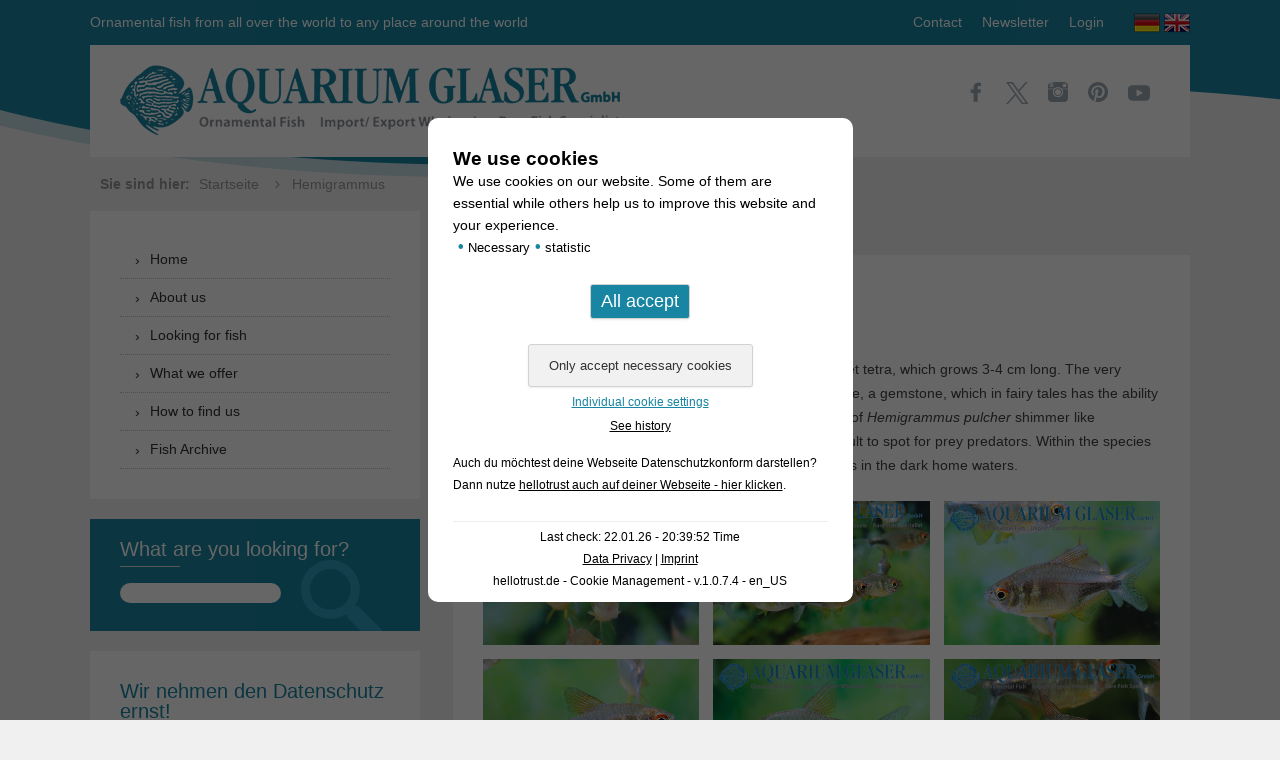

--- FILE ---
content_type: text/html; charset=UTF-8
request_url: https://www.aquariumglaser.de/en/tag/hemigrammus-en/
body_size: 19095
content:
<!DOCTYPE html>
<!--[if IE 7]>
<html class="ie ie7" lang="en-GB">
<![endif]-->
<!--[if IE 8]>
<html class="ie ie8" lang="en-GB">
<![endif]-->
<!--[if !(IE 7) & !(IE 8)]><!-->
<html lang="en-GB">
<!--<![endif]-->
<head>
    <meta charset="UTF-8" />
    <meta name="viewport" content="width=device-width" />
    <meta name="p:domain_verify" content="89d08aaff19f4915890df72b6f79ab4d"/>
    <title>Hemigrammus - Aquarium Glaser GmbH</title>
	<meta name='robots' content='index, follow, max-image-preview:large, max-snippet:-1, max-video-preview:-1' />

	<!-- This site is optimized with the Yoast SEO plugin v26.8 - https://yoast.com/product/yoast-seo-wordpress/ -->
	<link rel="canonical" href="https://www.aquariumglaser.de/en/tag/hemigrammus-en/" />
	<meta property="og:locale" content="en_GB" />
	<meta property="og:type" content="article" />
	<meta property="og:title" content="Hemigrammus - Aquarium Glaser GmbH" />
	<meta property="og:url" content="https://www.aquariumglaser.de/en/tag/hemigrammus-en/" />
	<meta property="og:site_name" content="Aquarium Glaser GmbH" />
	<meta name="twitter:card" content="summary_large_image" />
	<script type="application/ld+json" class="yoast-schema-graph">{"@context":"https://schema.org","@graph":[{"@type":"CollectionPage","@id":"https://www.aquariumglaser.de/en/tag/hemigrammus-en/","url":"https://www.aquariumglaser.de/en/tag/hemigrammus-en/","name":"Hemigrammus - Aquarium Glaser GmbH","isPartOf":{"@id":"https://www.aquariumglaser.de/en/#website"},"primaryImageOfPage":{"@id":"https://www.aquariumglaser.de/en/tag/hemigrammus-en/#primaryimage"},"image":{"@id":"https://www.aquariumglaser.de/en/tag/hemigrammus-en/#primaryimage"},"thumbnailUrl":"https://www.aquariumglaser.de/wp-content/uploads/257002-hemigrammus-pulcher10.jpg","breadcrumb":{"@id":"https://www.aquariumglaser.de/en/tag/hemigrammus-en/#breadcrumb"},"inLanguage":"en-GB"},{"@type":"ImageObject","inLanguage":"en-GB","@id":"https://www.aquariumglaser.de/en/tag/hemigrammus-en/#primaryimage","url":"https://www.aquariumglaser.de/wp-content/uploads/257002-hemigrammus-pulcher10.jpg","contentUrl":"https://www.aquariumglaser.de/wp-content/uploads/257002-hemigrammus-pulcher10.jpg","width":850,"height":567},{"@type":"BreadcrumbList","@id":"https://www.aquariumglaser.de/en/tag/hemigrammus-en/#breadcrumb","itemListElement":[{"@type":"ListItem","position":1,"name":"Startseite","item":"https://www.aquariumglaser.de/en/"},{"@type":"ListItem","position":2,"name":"Hemigrammus"}]},{"@type":"WebSite","@id":"https://www.aquariumglaser.de/en/#website","url":"https://www.aquariumglaser.de/en/","name":"Aquarium Glaser GmbH","description":"Ornamental fish from all over the world to any place around the world","potentialAction":[{"@type":"SearchAction","target":{"@type":"EntryPoint","urlTemplate":"https://www.aquariumglaser.de/en/?s={search_term_string}"},"query-input":{"@type":"PropertyValueSpecification","valueRequired":true,"valueName":"search_term_string"}}],"inLanguage":"en-GB"}]}</script>
	<!-- / Yoast SEO plugin. -->


<link rel='dns-prefetch' href='//ajax.googleapis.com' />
<link rel="alternate" type="application/rss+xml" title="Aquarium Glaser GmbH &raquo; Feed" href="https://www.aquariumglaser.de/en/feed/" />
<link rel="alternate" type="application/rss+xml" title="Aquarium Glaser GmbH &raquo; Comments Feed" href="https://www.aquariumglaser.de/en/comments/feed/" />
<link rel="alternate" type="application/rss+xml" title="Aquarium Glaser GmbH &raquo; Hemigrammus Tag Feed" href="https://www.aquariumglaser.de/en/tag/hemigrammus-en/feed/" />
<style id='wp-img-auto-sizes-contain-inline-css' type='text/css'>
img:is([sizes=auto i],[sizes^="auto," i]){contain-intrinsic-size:3000px 1500px}
/*# sourceURL=wp-img-auto-sizes-contain-inline-css */
</style>
<style id='wp-block-library-inline-css' type='text/css'>
:root{--wp-block-synced-color:#7a00df;--wp-block-synced-color--rgb:122,0,223;--wp-bound-block-color:var(--wp-block-synced-color);--wp-editor-canvas-background:#ddd;--wp-admin-theme-color:#007cba;--wp-admin-theme-color--rgb:0,124,186;--wp-admin-theme-color-darker-10:#006ba1;--wp-admin-theme-color-darker-10--rgb:0,107,160.5;--wp-admin-theme-color-darker-20:#005a87;--wp-admin-theme-color-darker-20--rgb:0,90,135;--wp-admin-border-width-focus:2px}@media (min-resolution:192dpi){:root{--wp-admin-border-width-focus:1.5px}}.wp-element-button{cursor:pointer}:root .has-very-light-gray-background-color{background-color:#eee}:root .has-very-dark-gray-background-color{background-color:#313131}:root .has-very-light-gray-color{color:#eee}:root .has-very-dark-gray-color{color:#313131}:root .has-vivid-green-cyan-to-vivid-cyan-blue-gradient-background{background:linear-gradient(135deg,#00d084,#0693e3)}:root .has-purple-crush-gradient-background{background:linear-gradient(135deg,#34e2e4,#4721fb 50%,#ab1dfe)}:root .has-hazy-dawn-gradient-background{background:linear-gradient(135deg,#faaca8,#dad0ec)}:root .has-subdued-olive-gradient-background{background:linear-gradient(135deg,#fafae1,#67a671)}:root .has-atomic-cream-gradient-background{background:linear-gradient(135deg,#fdd79a,#004a59)}:root .has-nightshade-gradient-background{background:linear-gradient(135deg,#330968,#31cdcf)}:root .has-midnight-gradient-background{background:linear-gradient(135deg,#020381,#2874fc)}:root{--wp--preset--font-size--normal:16px;--wp--preset--font-size--huge:42px}.has-regular-font-size{font-size:1em}.has-larger-font-size{font-size:2.625em}.has-normal-font-size{font-size:var(--wp--preset--font-size--normal)}.has-huge-font-size{font-size:var(--wp--preset--font-size--huge)}.has-text-align-center{text-align:center}.has-text-align-left{text-align:left}.has-text-align-right{text-align:right}.has-fit-text{white-space:nowrap!important}#end-resizable-editor-section{display:none}.aligncenter{clear:both}.items-justified-left{justify-content:flex-start}.items-justified-center{justify-content:center}.items-justified-right{justify-content:flex-end}.items-justified-space-between{justify-content:space-between}.screen-reader-text{border:0;clip-path:inset(50%);height:1px;margin:-1px;overflow:hidden;padding:0;position:absolute;width:1px;word-wrap:normal!important}.screen-reader-text:focus{background-color:#ddd;clip-path:none;color:#444;display:block;font-size:1em;height:auto;left:5px;line-height:normal;padding:15px 23px 14px;text-decoration:none;top:5px;width:auto;z-index:100000}html :where(.has-border-color){border-style:solid}html :where([style*=border-top-color]){border-top-style:solid}html :where([style*=border-right-color]){border-right-style:solid}html :where([style*=border-bottom-color]){border-bottom-style:solid}html :where([style*=border-left-color]){border-left-style:solid}html :where([style*=border-width]){border-style:solid}html :where([style*=border-top-width]){border-top-style:solid}html :where([style*=border-right-width]){border-right-style:solid}html :where([style*=border-bottom-width]){border-bottom-style:solid}html :where([style*=border-left-width]){border-left-style:solid}html :where(img[class*=wp-image-]){height:auto;max-width:100%}:where(figure){margin:0 0 1em}html :where(.is-position-sticky){--wp-admin--admin-bar--position-offset:var(--wp-admin--admin-bar--height,0px)}@media screen and (max-width:600px){html :where(.is-position-sticky){--wp-admin--admin-bar--position-offset:0px}}

/*# sourceURL=wp-block-library-inline-css */
</style><style id='wp-block-gallery-inline-css' type='text/css'>
.blocks-gallery-grid:not(.has-nested-images),.wp-block-gallery:not(.has-nested-images){display:flex;flex-wrap:wrap;list-style-type:none;margin:0;padding:0}.blocks-gallery-grid:not(.has-nested-images) .blocks-gallery-image,.blocks-gallery-grid:not(.has-nested-images) .blocks-gallery-item,.wp-block-gallery:not(.has-nested-images) .blocks-gallery-image,.wp-block-gallery:not(.has-nested-images) .blocks-gallery-item{display:flex;flex-direction:column;flex-grow:1;justify-content:center;margin:0 1em 1em 0;position:relative;width:calc(50% - 1em)}.blocks-gallery-grid:not(.has-nested-images) .blocks-gallery-image:nth-of-type(2n),.blocks-gallery-grid:not(.has-nested-images) .blocks-gallery-item:nth-of-type(2n),.wp-block-gallery:not(.has-nested-images) .blocks-gallery-image:nth-of-type(2n),.wp-block-gallery:not(.has-nested-images) .blocks-gallery-item:nth-of-type(2n){margin-right:0}.blocks-gallery-grid:not(.has-nested-images) .blocks-gallery-image figure,.blocks-gallery-grid:not(.has-nested-images) .blocks-gallery-item figure,.wp-block-gallery:not(.has-nested-images) .blocks-gallery-image figure,.wp-block-gallery:not(.has-nested-images) .blocks-gallery-item figure{align-items:flex-end;display:flex;height:100%;justify-content:flex-start;margin:0}.blocks-gallery-grid:not(.has-nested-images) .blocks-gallery-image img,.blocks-gallery-grid:not(.has-nested-images) .blocks-gallery-item img,.wp-block-gallery:not(.has-nested-images) .blocks-gallery-image img,.wp-block-gallery:not(.has-nested-images) .blocks-gallery-item img{display:block;height:auto;max-width:100%;width:auto}.blocks-gallery-grid:not(.has-nested-images) .blocks-gallery-image figcaption,.blocks-gallery-grid:not(.has-nested-images) .blocks-gallery-item figcaption,.wp-block-gallery:not(.has-nested-images) .blocks-gallery-image figcaption,.wp-block-gallery:not(.has-nested-images) .blocks-gallery-item figcaption{background:linear-gradient(0deg,#000000b3,#0000004d 70%,#0000);bottom:0;box-sizing:border-box;color:#fff;font-size:.8em;margin:0;max-height:100%;overflow:auto;padding:3em .77em .7em;position:absolute;text-align:center;width:100%;z-index:2}.blocks-gallery-grid:not(.has-nested-images) .blocks-gallery-image figcaption img,.blocks-gallery-grid:not(.has-nested-images) .blocks-gallery-item figcaption img,.wp-block-gallery:not(.has-nested-images) .blocks-gallery-image figcaption img,.wp-block-gallery:not(.has-nested-images) .blocks-gallery-item figcaption img{display:inline}.blocks-gallery-grid:not(.has-nested-images) figcaption,.wp-block-gallery:not(.has-nested-images) figcaption{flex-grow:1}.blocks-gallery-grid:not(.has-nested-images).is-cropped .blocks-gallery-image a,.blocks-gallery-grid:not(.has-nested-images).is-cropped .blocks-gallery-image img,.blocks-gallery-grid:not(.has-nested-images).is-cropped .blocks-gallery-item a,.blocks-gallery-grid:not(.has-nested-images).is-cropped .blocks-gallery-item img,.wp-block-gallery:not(.has-nested-images).is-cropped .blocks-gallery-image a,.wp-block-gallery:not(.has-nested-images).is-cropped .blocks-gallery-image img,.wp-block-gallery:not(.has-nested-images).is-cropped .blocks-gallery-item a,.wp-block-gallery:not(.has-nested-images).is-cropped .blocks-gallery-item img{flex:1;height:100%;object-fit:cover;width:100%}.blocks-gallery-grid:not(.has-nested-images).columns-1 .blocks-gallery-image,.blocks-gallery-grid:not(.has-nested-images).columns-1 .blocks-gallery-item,.wp-block-gallery:not(.has-nested-images).columns-1 .blocks-gallery-image,.wp-block-gallery:not(.has-nested-images).columns-1 .blocks-gallery-item{margin-right:0;width:100%}@media (min-width:600px){.blocks-gallery-grid:not(.has-nested-images).columns-3 .blocks-gallery-image,.blocks-gallery-grid:not(.has-nested-images).columns-3 .blocks-gallery-item,.wp-block-gallery:not(.has-nested-images).columns-3 .blocks-gallery-image,.wp-block-gallery:not(.has-nested-images).columns-3 .blocks-gallery-item{margin-right:1em;width:calc(33.33333% - .66667em)}.blocks-gallery-grid:not(.has-nested-images).columns-4 .blocks-gallery-image,.blocks-gallery-grid:not(.has-nested-images).columns-4 .blocks-gallery-item,.wp-block-gallery:not(.has-nested-images).columns-4 .blocks-gallery-image,.wp-block-gallery:not(.has-nested-images).columns-4 .blocks-gallery-item{margin-right:1em;width:calc(25% - .75em)}.blocks-gallery-grid:not(.has-nested-images).columns-5 .blocks-gallery-image,.blocks-gallery-grid:not(.has-nested-images).columns-5 .blocks-gallery-item,.wp-block-gallery:not(.has-nested-images).columns-5 .blocks-gallery-image,.wp-block-gallery:not(.has-nested-images).columns-5 .blocks-gallery-item{margin-right:1em;width:calc(20% - .8em)}.blocks-gallery-grid:not(.has-nested-images).columns-6 .blocks-gallery-image,.blocks-gallery-grid:not(.has-nested-images).columns-6 .blocks-gallery-item,.wp-block-gallery:not(.has-nested-images).columns-6 .blocks-gallery-image,.wp-block-gallery:not(.has-nested-images).columns-6 .blocks-gallery-item{margin-right:1em;width:calc(16.66667% - .83333em)}.blocks-gallery-grid:not(.has-nested-images).columns-7 .blocks-gallery-image,.blocks-gallery-grid:not(.has-nested-images).columns-7 .blocks-gallery-item,.wp-block-gallery:not(.has-nested-images).columns-7 .blocks-gallery-image,.wp-block-gallery:not(.has-nested-images).columns-7 .blocks-gallery-item{margin-right:1em;width:calc(14.28571% - .85714em)}.blocks-gallery-grid:not(.has-nested-images).columns-8 .blocks-gallery-image,.blocks-gallery-grid:not(.has-nested-images).columns-8 .blocks-gallery-item,.wp-block-gallery:not(.has-nested-images).columns-8 .blocks-gallery-image,.wp-block-gallery:not(.has-nested-images).columns-8 .blocks-gallery-item{margin-right:1em;width:calc(12.5% - .875em)}.blocks-gallery-grid:not(.has-nested-images).columns-1 .blocks-gallery-image:nth-of-type(1n),.blocks-gallery-grid:not(.has-nested-images).columns-1 .blocks-gallery-item:nth-of-type(1n),.blocks-gallery-grid:not(.has-nested-images).columns-2 .blocks-gallery-image:nth-of-type(2n),.blocks-gallery-grid:not(.has-nested-images).columns-2 .blocks-gallery-item:nth-of-type(2n),.blocks-gallery-grid:not(.has-nested-images).columns-3 .blocks-gallery-image:nth-of-type(3n),.blocks-gallery-grid:not(.has-nested-images).columns-3 .blocks-gallery-item:nth-of-type(3n),.blocks-gallery-grid:not(.has-nested-images).columns-4 .blocks-gallery-image:nth-of-type(4n),.blocks-gallery-grid:not(.has-nested-images).columns-4 .blocks-gallery-item:nth-of-type(4n),.blocks-gallery-grid:not(.has-nested-images).columns-5 .blocks-gallery-image:nth-of-type(5n),.blocks-gallery-grid:not(.has-nested-images).columns-5 .blocks-gallery-item:nth-of-type(5n),.blocks-gallery-grid:not(.has-nested-images).columns-6 .blocks-gallery-image:nth-of-type(6n),.blocks-gallery-grid:not(.has-nested-images).columns-6 .blocks-gallery-item:nth-of-type(6n),.blocks-gallery-grid:not(.has-nested-images).columns-7 .blocks-gallery-image:nth-of-type(7n),.blocks-gallery-grid:not(.has-nested-images).columns-7 .blocks-gallery-item:nth-of-type(7n),.blocks-gallery-grid:not(.has-nested-images).columns-8 .blocks-gallery-image:nth-of-type(8n),.blocks-gallery-grid:not(.has-nested-images).columns-8 .blocks-gallery-item:nth-of-type(8n),.wp-block-gallery:not(.has-nested-images).columns-1 .blocks-gallery-image:nth-of-type(1n),.wp-block-gallery:not(.has-nested-images).columns-1 .blocks-gallery-item:nth-of-type(1n),.wp-block-gallery:not(.has-nested-images).columns-2 .blocks-gallery-image:nth-of-type(2n),.wp-block-gallery:not(.has-nested-images).columns-2 .blocks-gallery-item:nth-of-type(2n),.wp-block-gallery:not(.has-nested-images).columns-3 .blocks-gallery-image:nth-of-type(3n),.wp-block-gallery:not(.has-nested-images).columns-3 .blocks-gallery-item:nth-of-type(3n),.wp-block-gallery:not(.has-nested-images).columns-4 .blocks-gallery-image:nth-of-type(4n),.wp-block-gallery:not(.has-nested-images).columns-4 .blocks-gallery-item:nth-of-type(4n),.wp-block-gallery:not(.has-nested-images).columns-5 .blocks-gallery-image:nth-of-type(5n),.wp-block-gallery:not(.has-nested-images).columns-5 .blocks-gallery-item:nth-of-type(5n),.wp-block-gallery:not(.has-nested-images).columns-6 .blocks-gallery-image:nth-of-type(6n),.wp-block-gallery:not(.has-nested-images).columns-6 .blocks-gallery-item:nth-of-type(6n),.wp-block-gallery:not(.has-nested-images).columns-7 .blocks-gallery-image:nth-of-type(7n),.wp-block-gallery:not(.has-nested-images).columns-7 .blocks-gallery-item:nth-of-type(7n),.wp-block-gallery:not(.has-nested-images).columns-8 .blocks-gallery-image:nth-of-type(8n),.wp-block-gallery:not(.has-nested-images).columns-8 .blocks-gallery-item:nth-of-type(8n){margin-right:0}}.blocks-gallery-grid:not(.has-nested-images) .blocks-gallery-image:last-child,.blocks-gallery-grid:not(.has-nested-images) .blocks-gallery-item:last-child,.wp-block-gallery:not(.has-nested-images) .blocks-gallery-image:last-child,.wp-block-gallery:not(.has-nested-images) .blocks-gallery-item:last-child{margin-right:0}.blocks-gallery-grid:not(.has-nested-images).alignleft,.blocks-gallery-grid:not(.has-nested-images).alignright,.wp-block-gallery:not(.has-nested-images).alignleft,.wp-block-gallery:not(.has-nested-images).alignright{max-width:420px;width:100%}.blocks-gallery-grid:not(.has-nested-images).aligncenter .blocks-gallery-item figure,.wp-block-gallery:not(.has-nested-images).aligncenter .blocks-gallery-item figure{justify-content:center}.wp-block-gallery:not(.is-cropped) .blocks-gallery-item{align-self:flex-start}figure.wp-block-gallery.has-nested-images{align-items:normal}.wp-block-gallery.has-nested-images figure.wp-block-image:not(#individual-image){margin:0;width:calc(50% - var(--wp--style--unstable-gallery-gap, 16px)/2)}.wp-block-gallery.has-nested-images figure.wp-block-image{box-sizing:border-box;display:flex;flex-direction:column;flex-grow:1;justify-content:center;max-width:100%;position:relative}.wp-block-gallery.has-nested-images figure.wp-block-image>a,.wp-block-gallery.has-nested-images figure.wp-block-image>div{flex-direction:column;flex-grow:1;margin:0}.wp-block-gallery.has-nested-images figure.wp-block-image img{display:block;height:auto;max-width:100%!important;width:auto}.wp-block-gallery.has-nested-images figure.wp-block-image figcaption,.wp-block-gallery.has-nested-images figure.wp-block-image:has(figcaption):before{bottom:0;left:0;max-height:100%;position:absolute;right:0}.wp-block-gallery.has-nested-images figure.wp-block-image:has(figcaption):before{backdrop-filter:blur(3px);content:"";height:100%;-webkit-mask-image:linear-gradient(0deg,#000 20%,#0000);mask-image:linear-gradient(0deg,#000 20%,#0000);max-height:40%;pointer-events:none}.wp-block-gallery.has-nested-images figure.wp-block-image figcaption{box-sizing:border-box;color:#fff;font-size:13px;margin:0;overflow:auto;padding:1em;text-align:center;text-shadow:0 0 1.5px #000}.wp-block-gallery.has-nested-images figure.wp-block-image figcaption::-webkit-scrollbar{height:12px;width:12px}.wp-block-gallery.has-nested-images figure.wp-block-image figcaption::-webkit-scrollbar-track{background-color:initial}.wp-block-gallery.has-nested-images figure.wp-block-image figcaption::-webkit-scrollbar-thumb{background-clip:padding-box;background-color:initial;border:3px solid #0000;border-radius:8px}.wp-block-gallery.has-nested-images figure.wp-block-image figcaption:focus-within::-webkit-scrollbar-thumb,.wp-block-gallery.has-nested-images figure.wp-block-image figcaption:focus::-webkit-scrollbar-thumb,.wp-block-gallery.has-nested-images figure.wp-block-image figcaption:hover::-webkit-scrollbar-thumb{background-color:#fffc}.wp-block-gallery.has-nested-images figure.wp-block-image figcaption{scrollbar-color:#0000 #0000;scrollbar-gutter:stable both-edges;scrollbar-width:thin}.wp-block-gallery.has-nested-images figure.wp-block-image figcaption:focus,.wp-block-gallery.has-nested-images figure.wp-block-image figcaption:focus-within,.wp-block-gallery.has-nested-images figure.wp-block-image figcaption:hover{scrollbar-color:#fffc #0000}.wp-block-gallery.has-nested-images figure.wp-block-image figcaption{will-change:transform}@media (hover:none){.wp-block-gallery.has-nested-images figure.wp-block-image figcaption{scrollbar-color:#fffc #0000}}.wp-block-gallery.has-nested-images figure.wp-block-image figcaption{background:linear-gradient(0deg,#0006,#0000)}.wp-block-gallery.has-nested-images figure.wp-block-image figcaption img{display:inline}.wp-block-gallery.has-nested-images figure.wp-block-image figcaption a{color:inherit}.wp-block-gallery.has-nested-images figure.wp-block-image.has-custom-border img{box-sizing:border-box}.wp-block-gallery.has-nested-images figure.wp-block-image.has-custom-border>a,.wp-block-gallery.has-nested-images figure.wp-block-image.has-custom-border>div,.wp-block-gallery.has-nested-images figure.wp-block-image.is-style-rounded>a,.wp-block-gallery.has-nested-images figure.wp-block-image.is-style-rounded>div{flex:1 1 auto}.wp-block-gallery.has-nested-images figure.wp-block-image.has-custom-border figcaption,.wp-block-gallery.has-nested-images figure.wp-block-image.is-style-rounded figcaption{background:none;color:inherit;flex:initial;margin:0;padding:10px 10px 9px;position:relative;text-shadow:none}.wp-block-gallery.has-nested-images figure.wp-block-image.has-custom-border:before,.wp-block-gallery.has-nested-images figure.wp-block-image.is-style-rounded:before{content:none}.wp-block-gallery.has-nested-images figcaption{flex-basis:100%;flex-grow:1;text-align:center}.wp-block-gallery.has-nested-images:not(.is-cropped) figure.wp-block-image:not(#individual-image){margin-bottom:auto;margin-top:0}.wp-block-gallery.has-nested-images.is-cropped figure.wp-block-image:not(#individual-image){align-self:inherit}.wp-block-gallery.has-nested-images.is-cropped figure.wp-block-image:not(#individual-image)>a,.wp-block-gallery.has-nested-images.is-cropped figure.wp-block-image:not(#individual-image)>div:not(.components-drop-zone){display:flex}.wp-block-gallery.has-nested-images.is-cropped figure.wp-block-image:not(#individual-image) a,.wp-block-gallery.has-nested-images.is-cropped figure.wp-block-image:not(#individual-image) img{flex:1 0 0%;height:100%;object-fit:cover;width:100%}.wp-block-gallery.has-nested-images.columns-1 figure.wp-block-image:not(#individual-image){width:100%}@media (min-width:600px){.wp-block-gallery.has-nested-images.columns-3 figure.wp-block-image:not(#individual-image){width:calc(33.33333% - var(--wp--style--unstable-gallery-gap, 16px)*.66667)}.wp-block-gallery.has-nested-images.columns-4 figure.wp-block-image:not(#individual-image){width:calc(25% - var(--wp--style--unstable-gallery-gap, 16px)*.75)}.wp-block-gallery.has-nested-images.columns-5 figure.wp-block-image:not(#individual-image){width:calc(20% - var(--wp--style--unstable-gallery-gap, 16px)*.8)}.wp-block-gallery.has-nested-images.columns-6 figure.wp-block-image:not(#individual-image){width:calc(16.66667% - var(--wp--style--unstable-gallery-gap, 16px)*.83333)}.wp-block-gallery.has-nested-images.columns-7 figure.wp-block-image:not(#individual-image){width:calc(14.28571% - var(--wp--style--unstable-gallery-gap, 16px)*.85714)}.wp-block-gallery.has-nested-images.columns-8 figure.wp-block-image:not(#individual-image){width:calc(12.5% - var(--wp--style--unstable-gallery-gap, 16px)*.875)}.wp-block-gallery.has-nested-images.columns-default figure.wp-block-image:not(#individual-image){width:calc(33.33% - var(--wp--style--unstable-gallery-gap, 16px)*.66667)}.wp-block-gallery.has-nested-images.columns-default figure.wp-block-image:not(#individual-image):first-child:nth-last-child(2),.wp-block-gallery.has-nested-images.columns-default figure.wp-block-image:not(#individual-image):first-child:nth-last-child(2)~figure.wp-block-image:not(#individual-image){width:calc(50% - var(--wp--style--unstable-gallery-gap, 16px)*.5)}.wp-block-gallery.has-nested-images.columns-default figure.wp-block-image:not(#individual-image):first-child:last-child{width:100%}}.wp-block-gallery.has-nested-images.alignleft,.wp-block-gallery.has-nested-images.alignright{max-width:420px;width:100%}.wp-block-gallery.has-nested-images.aligncenter{justify-content:center}
/*# sourceURL=https://www.aquariumglaser.de/wp-includes/blocks/gallery/style.min.css */
</style>
<style id='wp-block-paragraph-inline-css' type='text/css'>
.is-small-text{font-size:.875em}.is-regular-text{font-size:1em}.is-large-text{font-size:2.25em}.is-larger-text{font-size:3em}.has-drop-cap:not(:focus):first-letter{float:left;font-size:8.4em;font-style:normal;font-weight:100;line-height:.68;margin:.05em .1em 0 0;text-transform:uppercase}body.rtl .has-drop-cap:not(:focus):first-letter{float:none;margin-left:.1em}p.has-drop-cap.has-background{overflow:hidden}:root :where(p.has-background){padding:1.25em 2.375em}:where(p.has-text-color:not(.has-link-color)) a{color:inherit}p.has-text-align-left[style*="writing-mode:vertical-lr"],p.has-text-align-right[style*="writing-mode:vertical-rl"]{rotate:180deg}
/*# sourceURL=https://www.aquariumglaser.de/wp-includes/blocks/paragraph/style.min.css */
</style>
<style id='global-styles-inline-css' type='text/css'>
:root{--wp--preset--aspect-ratio--square: 1;--wp--preset--aspect-ratio--4-3: 4/3;--wp--preset--aspect-ratio--3-4: 3/4;--wp--preset--aspect-ratio--3-2: 3/2;--wp--preset--aspect-ratio--2-3: 2/3;--wp--preset--aspect-ratio--16-9: 16/9;--wp--preset--aspect-ratio--9-16: 9/16;--wp--preset--color--black: #000000;--wp--preset--color--cyan-bluish-gray: #abb8c3;--wp--preset--color--white: #ffffff;--wp--preset--color--pale-pink: #f78da7;--wp--preset--color--vivid-red: #cf2e2e;--wp--preset--color--luminous-vivid-orange: #ff6900;--wp--preset--color--luminous-vivid-amber: #fcb900;--wp--preset--color--light-green-cyan: #7bdcb5;--wp--preset--color--vivid-green-cyan: #00d084;--wp--preset--color--pale-cyan-blue: #8ed1fc;--wp--preset--color--vivid-cyan-blue: #0693e3;--wp--preset--color--vivid-purple: #9b51e0;--wp--preset--gradient--vivid-cyan-blue-to-vivid-purple: linear-gradient(135deg,rgb(6,147,227) 0%,rgb(155,81,224) 100%);--wp--preset--gradient--light-green-cyan-to-vivid-green-cyan: linear-gradient(135deg,rgb(122,220,180) 0%,rgb(0,208,130) 100%);--wp--preset--gradient--luminous-vivid-amber-to-luminous-vivid-orange: linear-gradient(135deg,rgb(252,185,0) 0%,rgb(255,105,0) 100%);--wp--preset--gradient--luminous-vivid-orange-to-vivid-red: linear-gradient(135deg,rgb(255,105,0) 0%,rgb(207,46,46) 100%);--wp--preset--gradient--very-light-gray-to-cyan-bluish-gray: linear-gradient(135deg,rgb(238,238,238) 0%,rgb(169,184,195) 100%);--wp--preset--gradient--cool-to-warm-spectrum: linear-gradient(135deg,rgb(74,234,220) 0%,rgb(151,120,209) 20%,rgb(207,42,186) 40%,rgb(238,44,130) 60%,rgb(251,105,98) 80%,rgb(254,248,76) 100%);--wp--preset--gradient--blush-light-purple: linear-gradient(135deg,rgb(255,206,236) 0%,rgb(152,150,240) 100%);--wp--preset--gradient--blush-bordeaux: linear-gradient(135deg,rgb(254,205,165) 0%,rgb(254,45,45) 50%,rgb(107,0,62) 100%);--wp--preset--gradient--luminous-dusk: linear-gradient(135deg,rgb(255,203,112) 0%,rgb(199,81,192) 50%,rgb(65,88,208) 100%);--wp--preset--gradient--pale-ocean: linear-gradient(135deg,rgb(255,245,203) 0%,rgb(182,227,212) 50%,rgb(51,167,181) 100%);--wp--preset--gradient--electric-grass: linear-gradient(135deg,rgb(202,248,128) 0%,rgb(113,206,126) 100%);--wp--preset--gradient--midnight: linear-gradient(135deg,rgb(2,3,129) 0%,rgb(40,116,252) 100%);--wp--preset--font-size--small: 13px;--wp--preset--font-size--medium: 20px;--wp--preset--font-size--large: 36px;--wp--preset--font-size--x-large: 42px;--wp--preset--spacing--20: 0.44rem;--wp--preset--spacing--30: 0.67rem;--wp--preset--spacing--40: 1rem;--wp--preset--spacing--50: 1.5rem;--wp--preset--spacing--60: 2.25rem;--wp--preset--spacing--70: 3.38rem;--wp--preset--spacing--80: 5.06rem;--wp--preset--shadow--natural: 6px 6px 9px rgba(0, 0, 0, 0.2);--wp--preset--shadow--deep: 12px 12px 50px rgba(0, 0, 0, 0.4);--wp--preset--shadow--sharp: 6px 6px 0px rgba(0, 0, 0, 0.2);--wp--preset--shadow--outlined: 6px 6px 0px -3px rgb(255, 255, 255), 6px 6px rgb(0, 0, 0);--wp--preset--shadow--crisp: 6px 6px 0px rgb(0, 0, 0);}:where(.is-layout-flex){gap: 0.5em;}:where(.is-layout-grid){gap: 0.5em;}body .is-layout-flex{display: flex;}.is-layout-flex{flex-wrap: wrap;align-items: center;}.is-layout-flex > :is(*, div){margin: 0;}body .is-layout-grid{display: grid;}.is-layout-grid > :is(*, div){margin: 0;}:where(.wp-block-columns.is-layout-flex){gap: 2em;}:where(.wp-block-columns.is-layout-grid){gap: 2em;}:where(.wp-block-post-template.is-layout-flex){gap: 1.25em;}:where(.wp-block-post-template.is-layout-grid){gap: 1.25em;}.has-black-color{color: var(--wp--preset--color--black) !important;}.has-cyan-bluish-gray-color{color: var(--wp--preset--color--cyan-bluish-gray) !important;}.has-white-color{color: var(--wp--preset--color--white) !important;}.has-pale-pink-color{color: var(--wp--preset--color--pale-pink) !important;}.has-vivid-red-color{color: var(--wp--preset--color--vivid-red) !important;}.has-luminous-vivid-orange-color{color: var(--wp--preset--color--luminous-vivid-orange) !important;}.has-luminous-vivid-amber-color{color: var(--wp--preset--color--luminous-vivid-amber) !important;}.has-light-green-cyan-color{color: var(--wp--preset--color--light-green-cyan) !important;}.has-vivid-green-cyan-color{color: var(--wp--preset--color--vivid-green-cyan) !important;}.has-pale-cyan-blue-color{color: var(--wp--preset--color--pale-cyan-blue) !important;}.has-vivid-cyan-blue-color{color: var(--wp--preset--color--vivid-cyan-blue) !important;}.has-vivid-purple-color{color: var(--wp--preset--color--vivid-purple) !important;}.has-black-background-color{background-color: var(--wp--preset--color--black) !important;}.has-cyan-bluish-gray-background-color{background-color: var(--wp--preset--color--cyan-bluish-gray) !important;}.has-white-background-color{background-color: var(--wp--preset--color--white) !important;}.has-pale-pink-background-color{background-color: var(--wp--preset--color--pale-pink) !important;}.has-vivid-red-background-color{background-color: var(--wp--preset--color--vivid-red) !important;}.has-luminous-vivid-orange-background-color{background-color: var(--wp--preset--color--luminous-vivid-orange) !important;}.has-luminous-vivid-amber-background-color{background-color: var(--wp--preset--color--luminous-vivid-amber) !important;}.has-light-green-cyan-background-color{background-color: var(--wp--preset--color--light-green-cyan) !important;}.has-vivid-green-cyan-background-color{background-color: var(--wp--preset--color--vivid-green-cyan) !important;}.has-pale-cyan-blue-background-color{background-color: var(--wp--preset--color--pale-cyan-blue) !important;}.has-vivid-cyan-blue-background-color{background-color: var(--wp--preset--color--vivid-cyan-blue) !important;}.has-vivid-purple-background-color{background-color: var(--wp--preset--color--vivid-purple) !important;}.has-black-border-color{border-color: var(--wp--preset--color--black) !important;}.has-cyan-bluish-gray-border-color{border-color: var(--wp--preset--color--cyan-bluish-gray) !important;}.has-white-border-color{border-color: var(--wp--preset--color--white) !important;}.has-pale-pink-border-color{border-color: var(--wp--preset--color--pale-pink) !important;}.has-vivid-red-border-color{border-color: var(--wp--preset--color--vivid-red) !important;}.has-luminous-vivid-orange-border-color{border-color: var(--wp--preset--color--luminous-vivid-orange) !important;}.has-luminous-vivid-amber-border-color{border-color: var(--wp--preset--color--luminous-vivid-amber) !important;}.has-light-green-cyan-border-color{border-color: var(--wp--preset--color--light-green-cyan) !important;}.has-vivid-green-cyan-border-color{border-color: var(--wp--preset--color--vivid-green-cyan) !important;}.has-pale-cyan-blue-border-color{border-color: var(--wp--preset--color--pale-cyan-blue) !important;}.has-vivid-cyan-blue-border-color{border-color: var(--wp--preset--color--vivid-cyan-blue) !important;}.has-vivid-purple-border-color{border-color: var(--wp--preset--color--vivid-purple) !important;}.has-vivid-cyan-blue-to-vivid-purple-gradient-background{background: var(--wp--preset--gradient--vivid-cyan-blue-to-vivid-purple) !important;}.has-light-green-cyan-to-vivid-green-cyan-gradient-background{background: var(--wp--preset--gradient--light-green-cyan-to-vivid-green-cyan) !important;}.has-luminous-vivid-amber-to-luminous-vivid-orange-gradient-background{background: var(--wp--preset--gradient--luminous-vivid-amber-to-luminous-vivid-orange) !important;}.has-luminous-vivid-orange-to-vivid-red-gradient-background{background: var(--wp--preset--gradient--luminous-vivid-orange-to-vivid-red) !important;}.has-very-light-gray-to-cyan-bluish-gray-gradient-background{background: var(--wp--preset--gradient--very-light-gray-to-cyan-bluish-gray) !important;}.has-cool-to-warm-spectrum-gradient-background{background: var(--wp--preset--gradient--cool-to-warm-spectrum) !important;}.has-blush-light-purple-gradient-background{background: var(--wp--preset--gradient--blush-light-purple) !important;}.has-blush-bordeaux-gradient-background{background: var(--wp--preset--gradient--blush-bordeaux) !important;}.has-luminous-dusk-gradient-background{background: var(--wp--preset--gradient--luminous-dusk) !important;}.has-pale-ocean-gradient-background{background: var(--wp--preset--gradient--pale-ocean) !important;}.has-electric-grass-gradient-background{background: var(--wp--preset--gradient--electric-grass) !important;}.has-midnight-gradient-background{background: var(--wp--preset--gradient--midnight) !important;}.has-small-font-size{font-size: var(--wp--preset--font-size--small) !important;}.has-medium-font-size{font-size: var(--wp--preset--font-size--medium) !important;}.has-large-font-size{font-size: var(--wp--preset--font-size--large) !important;}.has-x-large-font-size{font-size: var(--wp--preset--font-size--x-large) !important;}
/*# sourceURL=global-styles-inline-css */
</style>
<style id='core-block-supports-inline-css' type='text/css'>
.wp-block-gallery.wp-block-gallery-1{--wp--style--unstable-gallery-gap:var( --wp--style--gallery-gap-default, var( --gallery-block--gutter-size, var( --wp--style--block-gap, 0.5em ) ) );gap:var( --wp--style--gallery-gap-default, var( --gallery-block--gutter-size, var( --wp--style--block-gap, 0.5em ) ) );}.wp-block-gallery.wp-block-gallery-2{--wp--style--unstable-gallery-gap:var( --wp--style--gallery-gap-default, var( --gallery-block--gutter-size, var( --wp--style--block-gap, 0.5em ) ) );gap:var( --wp--style--gallery-gap-default, var( --gallery-block--gutter-size, var( --wp--style--block-gap, 0.5em ) ) );}.wp-block-gallery.wp-block-gallery-3{--wp--style--unstable-gallery-gap:var( --wp--style--gallery-gap-default, var( --gallery-block--gutter-size, var( --wp--style--block-gap, 0.5em ) ) );gap:var( --wp--style--gallery-gap-default, var( --gallery-block--gutter-size, var( --wp--style--block-gap, 0.5em ) ) );}
/*# sourceURL=core-block-supports-inline-css */
</style>

<style id='classic-theme-styles-inline-css' type='text/css'>
/*! This file is auto-generated */
.wp-block-button__link{color:#fff;background-color:#32373c;border-radius:9999px;box-shadow:none;text-decoration:none;padding:calc(.667em + 2px) calc(1.333em + 2px);font-size:1.125em}.wp-block-file__button{background:#32373c;color:#fff;text-decoration:none}
/*# sourceURL=/wp-includes/css/classic-themes.min.css */
</style>
<link rel='stylesheet' id='hellotrust-frontend-css-css' href='https://www.aquariumglaser.de/wp-content/plugins/hellotrust/assets/hellotrust_cookie_popup.css?ver=1.0.7.4' type='text/css' media='all' />
<link rel='stylesheet' id='fontello-css' href='https://www.aquariumglaser.de/wp-content/themes/aquariumglaser/fonts/fontello-embedded.css?ver=6.9' type='text/css' media='all' />
<link rel='stylesheet' id='bxslider-css' href='https://www.aquariumglaser.de/wp-content/themes/aquariumglaser/css/jquery.bxslider.css?ver=6.9' type='text/css' media='all' />
<link rel='stylesheet' id='style-css' href='https://www.aquariumglaser.de/wp-content/themes/aquariumglaser/style.css?ver=6.9' type='text/css' media='all' />
<script type="text/javascript" src="https://www.aquariumglaser.de/wp-content/plugins/hellotrust/assets/js.cookie.min.js?ver=1.0.7.4" id="hellotrust-cookie-js-js"></script>
<script type="text/javascript" src="https://ajax.googleapis.com/ajax/libs/jquery/3.4.1/jquery.min.js?ver=3.4.4" id="jquery-js"></script>
<script type="text/javascript" id="hellotrust-frontend-js-js-extra">
/* <![CDATA[ */
var htargs = {"ajax_url":"https://www.aquariumglaser.de/wp-admin/admin-ajax.php"};
//# sourceURL=hellotrust-frontend-js-js-extra
/* ]]> */
</script>
<script type="text/javascript" src="https://www.aquariumglaser.de/wp-content/plugins/hellotrust/assets/hellotrust_cookie_popup.js?ver=1.0.7.4" id="hellotrust-frontend-js-js"></script>
<style type="text/css" id="custom-background-css">
body.custom-background { background-color: #f0f0f0; background-image: url("https://www.aquariumglaser.de/wp-content/uploads/2016/03/bg.png"); background-position: left top; background-size: auto; background-repeat: no-repeat; background-attachment: scroll; }
</style>
			<style type="text/css" id="wp-custom-css">
			.visitenkarte
{
	width:575px;
	height:auto;
	
	padding-top:36px;
	padding-left:30px;
	padding-bottom:38px;
	
	border-radius: 14px;
	background-image:url("https://www.aquariumglaser.de/wp-content/uploads/Computer_Icon_intern.png");
	background-repeat:no-repeat;
background-position: 370px 81px;

}


.visitenkarte a
{
}

.visitenkarte p
{
	
}

@media only screen and (max-width: 600px)
{
.visitenkarte
{
	width:100%;
	background-position: 227px 81px;
	}}		</style>
		</head>

<body class="archive tag tag-hemigrammus-en tag-113316 custom-background wp-theme-aquariumglaser">

<!-- Scroll to TOP -->
<img id="scrollup" src="https://www.aquariumglaser.de/wp-content/themes/aquariumglaser/images/scrollup.png" alt="Scroll Up" />

<div id="page" class="hfeed site">
    <header id="masthead" class="site-header" role="banner">
        <div class="wrapper">
            <div class="header-top clearfix">
                <div class="left hidden-xs">
                    Ornamental fish from all over the world to any place around the world                </div>
                <div class="right clearfix">
                    <div class="left">
                        <div class="menu-top-menu-en-container"><ul id="menu-top-menu-en" class="menu"><li><a href="https://www.aquariumglaser.de/en/contact/">Contact</a></li>
<li><a href="https://www.aquariumglaser.de/en/newsletter-en/">Newsletter</a></li>
<li><a href="https://www.aquariumglaser.de/en/login/">Login</a></li>
</ul></div>                    </div>
                    <div class="right">
                        <ul class="language clearfix">
                            	<li class="lang-item lang-item-2 lang-item-de no-translation lang-item-first"><a lang="de-DE" hreflang="de-DE" href="https://www.aquariumglaser.de/"><img src="/wp-content/polylang/de_DE.png" alt="Deutsch" /></a></li>
	<li class="lang-item lang-item-5 lang-item-en current-lang"><a lang="en-GB" hreflang="en-GB" href="https://www.aquariumglaser.de/en/tag/hemigrammus-en/" aria-current="true"><img src="/wp-content/polylang/en_GB.png" alt="English" /></a></li>
                        </ul>
                    </div>
                </div>
            </div>
            <div class="header-bottom clearfix">
                <div class="left">
                    <hgroup>
                        <a href="https://www.aquariumglaser.de/en/" title="Aquarium Glaser GmbH" rel="home"><img class="img-responsive" src="https://www.aquariumglaser.de/wp-content/themes/aquariumglaser/images/logo_aquariumglaser.png" alt="Aquarium Glaser GmbH" /></a>
                    </hgroup>
                </div>
                <div class="right">
                    <ul class="socialmedia">
                        <li><a href="https://www.facebook.com/AquariumGlaser" title="Aquarium Glaser bei Facebook" target="_blank"><img src="https://www.aquariumglaser.de/wp-content/themes/aquariumglaser/images/icon_facebook.png" alt="Aquarium Glaser bei Facebook" /></a></li>
                        <li><a href="https://twitter.com/aquariumglaser" title="Aquarium Glaser bei Twitter" target="_blank"><img src="https://www.aquariumglaser.de/wp-content/themes/aquariumglaser/images/x.svg" alt="Aquarium Glaser bei Twitter" /></a></li>
                        <li><a href="https://www.instagram.com/aquariumglaser/" title="Aquarium Glaser bei Instagram" target="_blank"><img src="https://www.aquariumglaser.de/wp-content/themes/aquariumglaser/images/icon_instagram.png" alt="Aquarium Glaser bei Instagram" /></a></li>
                        <li><a href="https://www.pinterest.de/aquariumglaser/" title="Aquarium Glaser bei Pinterest" target="_blank"><img src="https://www.aquariumglaser.de/wp-content/themes/aquariumglaser/images/icon_pinterest.png" alt="Aquarium Glaser bei Pinterest" /></a></li>
                        <li><a href="https://www.youtube.com/channel/UCg7688aVChBUGt-L5NW26dQ" title="Aquarium Glaser bei YouTube" target="_blank"><img width="22" height="22" src="https://www.aquariumglaser.de/wp-content/themes/aquariumglaser/images/icon_youtube.svg" alt="Aquarium Glaser bei YouTube" /></a></li>
                    </ul>
                </div>
            </div>
        </div>
    </header><!-- #masthead -->

    <div class="breadcrumbs">
        <div class="wrapper">
            <strong>Sie sind hier:</strong>
            <span><span><a href="https://www.aquariumglaser.de/en/">Startseite</a></span> <i class="icon-angle-right"></i> <span class="breadcrumb_last" aria-current="page">Hemigrammus</span></span>        </div>
    </div>

    <div id="main" class="wrapper">
	<section id="primary" class="site-content">
		<div id="content" role="main">

					<header class="archive-header">
				<h1 class="archive-title">Tag Archives: <span>Hemigrammus</span></h1>

						</header><!-- .archive-header -->

			<article id="post-161721" class="post-161721 post type-post status-publish format-standard has-post-thumbnail hentry category-09-characoids-tetra-relationship category-fisharchive tag-hemigrammus-en tag-pulcher-en">
        <header class="entry-header">
                
                    <h2 class="entry-title">
                <a href="https://www.aquariumglaser.de/en/09-characoids-tetra-relationship/hemigrammus-pulcher-2/" rel="bookmark">Hemigrammus pulcher</a>
            </h2>
            <div class="meta-date">30. April 2021</div>
        
        
    </header><!-- .entry-header -->

            <div class="entry-content">
            
<p>From the upper Amazon in Peru comes the beautiful garnet tetra, which grows 3-4 cm long. The very peaceful animal actually has characteristics like a carbuncle, a gemstone, which in fairy tales has the ability to make the owner invisible: because the eye and tail root of <em>Hemigrammus pulcher</em> shimmer like gemstones, but the individual fish in the troop is thus difficult to spot for prey predators. Within the species the luminous markings serve for recognition of conspecifics in the dark home waters. </p>



<figure class="wp-block-gallery columns-3 is-cropped wp-block-gallery-1 is-layout-flex wp-block-gallery-is-layout-flex"><ul class="blocks-gallery-grid"><li class="blocks-gallery-item"><figure><a href="https://www.aquariumglaser.de/wp-content/uploads/257002-hemigrammus-pulcher-trio-und-frontal.jpg"><img fetchpriority="high" decoding="async" width="850" height="567" src="https://www.aquariumglaser.de/wp-content/uploads/257002-hemigrammus-pulcher-trio-und-frontal.jpg" alt="" data-id="161719" data-full-url="https://www.aquariumglaser.de/wp-content/uploads/257002-hemigrammus-pulcher-trio-und-frontal.jpg" data-link="https://www.aquariumglaser.de/fischarchiv/hemigrammus-pulcher/attachment/257002-hemigrammus-pulcher-trio-und-frontal/" class="wp-image-161719" srcset="https://www.aquariumglaser.de/wp-content/uploads/257002-hemigrammus-pulcher-trio-und-frontal.jpg 850w, https://www.aquariumglaser.de/wp-content/uploads/257002-hemigrammus-pulcher-trio-und-frontal-300x200.jpg 300w, https://www.aquariumglaser.de/wp-content/uploads/257002-hemigrammus-pulcher-trio-und-frontal-624x416.jpg 624w" sizes="(max-width: 850px) 100vw, 850px" /></a></figure></li><li class="blocks-gallery-item"><figure><a href="https://www.aquariumglaser.de/wp-content/uploads/267002-hemigrammus-pulcher2.jpg"><img decoding="async" width="850" height="567" src="https://www.aquariumglaser.de/wp-content/uploads/267002-hemigrammus-pulcher2.jpg" alt="" data-id="161717" data-full-url="https://www.aquariumglaser.de/wp-content/uploads/267002-hemigrammus-pulcher2.jpg" data-link="https://www.aquariumglaser.de/fischarchiv/hemigrammus-pulcher/attachment/267002-hemigrammus-pulcher2/" class="wp-image-161717" srcset="https://www.aquariumglaser.de/wp-content/uploads/267002-hemigrammus-pulcher2.jpg 850w, https://www.aquariumglaser.de/wp-content/uploads/267002-hemigrammus-pulcher2-300x200.jpg 300w, https://www.aquariumglaser.de/wp-content/uploads/267002-hemigrammus-pulcher2-624x416.jpg 624w" sizes="(max-width: 850px) 100vw, 850px" /></a></figure></li><li class="blocks-gallery-item"><figure><a href="https://www.aquariumglaser.de/wp-content/uploads/257002-hemigrammus-pulcher1.jpg"><img decoding="async" width="850" height="567" src="https://www.aquariumglaser.de/wp-content/uploads/257002-hemigrammus-pulcher1.jpg" alt="" data-id="161718" data-full-url="https://www.aquariumglaser.de/wp-content/uploads/257002-hemigrammus-pulcher1.jpg" data-link="https://www.aquariumglaser.de/fischarchiv/hemigrammus-pulcher/attachment/257002-hemigrammus-pulcher1/" class="wp-image-161718" srcset="https://www.aquariumglaser.de/wp-content/uploads/257002-hemigrammus-pulcher1.jpg 850w, https://www.aquariumglaser.de/wp-content/uploads/257002-hemigrammus-pulcher1-300x200.jpg 300w, https://www.aquariumglaser.de/wp-content/uploads/257002-hemigrammus-pulcher1-624x416.jpg 624w" sizes="(max-width: 850px) 100vw, 850px" /></a></figure></li><li class="blocks-gallery-item"><figure><a href="https://www.aquariumglaser.de/wp-content/uploads/267002-hemigrammus-pulcher3.jpg"><img loading="lazy" decoding="async" width="850" height="567" src="https://www.aquariumglaser.de/wp-content/uploads/267002-hemigrammus-pulcher3.jpg" alt="" data-id="161716" data-full-url="https://www.aquariumglaser.de/wp-content/uploads/267002-hemigrammus-pulcher3.jpg" data-link="https://www.aquariumglaser.de/fischarchiv/hemigrammus-pulcher/attachment/267002-hemigrammus-pulcher3/" class="wp-image-161716" srcset="https://www.aquariumglaser.de/wp-content/uploads/267002-hemigrammus-pulcher3.jpg 850w, https://www.aquariumglaser.de/wp-content/uploads/267002-hemigrammus-pulcher3-300x200.jpg 300w, https://www.aquariumglaser.de/wp-content/uploads/267002-hemigrammus-pulcher3-624x416.jpg 624w" sizes="auto, (max-width: 850px) 100vw, 850px" /></a></figure></li><li class="blocks-gallery-item"><figure><a href="https://www.aquariumglaser.de/wp-content/uploads/257002-hemigrammus-pulcher4.jpg"><img loading="lazy" decoding="async" width="850" height="567" src="https://www.aquariumglaser.de/wp-content/uploads/257002-hemigrammus-pulcher4.jpg" alt="" data-id="161715" data-full-url="https://www.aquariumglaser.de/wp-content/uploads/257002-hemigrammus-pulcher4.jpg" data-link="https://www.aquariumglaser.de/fischarchiv/hemigrammus-pulcher/attachment/257002-hemigrammus-pulcher4/" class="wp-image-161715" srcset="https://www.aquariumglaser.de/wp-content/uploads/257002-hemigrammus-pulcher4.jpg 850w, https://www.aquariumglaser.de/wp-content/uploads/257002-hemigrammus-pulcher4-300x200.jpg 300w, https://www.aquariumglaser.de/wp-content/uploads/257002-hemigrammus-pulcher4-624x416.jpg 624w" sizes="auto, (max-width: 850px) 100vw, 850px" /></a></figure></li><li class="blocks-gallery-item"><figure><a href="https://www.aquariumglaser.de/wp-content/uploads/257002-hemigrammus-pulcher5.jpg"><img loading="lazy" decoding="async" width="850" height="567" src="https://www.aquariumglaser.de/wp-content/uploads/257002-hemigrammus-pulcher5.jpg" alt="" data-id="161714" data-full-url="https://www.aquariumglaser.de/wp-content/uploads/257002-hemigrammus-pulcher5.jpg" data-link="https://www.aquariumglaser.de/fischarchiv/hemigrammus-pulcher/attachment/257002-hemigrammus-pulcher5/" class="wp-image-161714" srcset="https://www.aquariumglaser.de/wp-content/uploads/257002-hemigrammus-pulcher5.jpg 850w, https://www.aquariumglaser.de/wp-content/uploads/257002-hemigrammus-pulcher5-300x200.jpg 300w, https://www.aquariumglaser.de/wp-content/uploads/257002-hemigrammus-pulcher5-624x416.jpg 624w" sizes="auto, (max-width: 850px) 100vw, 850px" /></a></figure></li><li class="blocks-gallery-item"><figure><a href="https://www.aquariumglaser.de/wp-content/uploads/257002-hemigrammus-pulcher6.jpg"><img loading="lazy" decoding="async" width="850" height="567" src="https://www.aquariumglaser.de/wp-content/uploads/257002-hemigrammus-pulcher6.jpg" alt="" data-id="161713" data-full-url="https://www.aquariumglaser.de/wp-content/uploads/257002-hemigrammus-pulcher6.jpg" data-link="https://www.aquariumglaser.de/fischarchiv/hemigrammus-pulcher/attachment/257002-hemigrammus-pulcher6/" class="wp-image-161713" srcset="https://www.aquariumglaser.de/wp-content/uploads/257002-hemigrammus-pulcher6.jpg 850w, https://www.aquariumglaser.de/wp-content/uploads/257002-hemigrammus-pulcher6-300x200.jpg 300w, https://www.aquariumglaser.de/wp-content/uploads/257002-hemigrammus-pulcher6-624x416.jpg 624w" sizes="auto, (max-width: 850px) 100vw, 850px" /></a></figure></li><li class="blocks-gallery-item"><figure><a href="https://www.aquariumglaser.de/wp-content/uploads/257002-hemigrammus-pulcher7.jpg"><img loading="lazy" decoding="async" width="850" height="567" src="https://www.aquariumglaser.de/wp-content/uploads/257002-hemigrammus-pulcher7.jpg" alt="" data-id="161712" data-full-url="https://www.aquariumglaser.de/wp-content/uploads/257002-hemigrammus-pulcher7.jpg" data-link="https://www.aquariumglaser.de/fischarchiv/hemigrammus-pulcher/attachment/257002-hemigrammus-pulcher7/" class="wp-image-161712" srcset="https://www.aquariumglaser.de/wp-content/uploads/257002-hemigrammus-pulcher7.jpg 850w, https://www.aquariumglaser.de/wp-content/uploads/257002-hemigrammus-pulcher7-300x200.jpg 300w, https://www.aquariumglaser.de/wp-content/uploads/257002-hemigrammus-pulcher7-624x416.jpg 624w" sizes="auto, (max-width: 850px) 100vw, 850px" /></a></figure></li><li class="blocks-gallery-item"><figure><a href="https://www.aquariumglaser.de/wp-content/uploads/257002-hemigrammus-pulcher8.jpg"><img loading="lazy" decoding="async" width="850" height="567" src="https://www.aquariumglaser.de/wp-content/uploads/257002-hemigrammus-pulcher8.jpg" alt="" data-id="161711" data-full-url="https://www.aquariumglaser.de/wp-content/uploads/257002-hemigrammus-pulcher8.jpg" data-link="https://www.aquariumglaser.de/fischarchiv/hemigrammus-pulcher/attachment/257002-hemigrammus-pulcher8/" class="wp-image-161711" srcset="https://www.aquariumglaser.de/wp-content/uploads/257002-hemigrammus-pulcher8.jpg 850w, https://www.aquariumglaser.de/wp-content/uploads/257002-hemigrammus-pulcher8-300x200.jpg 300w, https://www.aquariumglaser.de/wp-content/uploads/257002-hemigrammus-pulcher8-624x416.jpg 624w" sizes="auto, (max-width: 850px) 100vw, 850px" /></a></figure></li><li class="blocks-gallery-item"><figure><a href="https://www.aquariumglaser.de/wp-content/uploads/257002-hemigrammus-pulcher9.jpg"><img loading="lazy" decoding="async" width="850" height="567" src="https://www.aquariumglaser.de/wp-content/uploads/257002-hemigrammus-pulcher9.jpg" alt="" data-id="161710" data-full-url="https://www.aquariumglaser.de/wp-content/uploads/257002-hemigrammus-pulcher9.jpg" data-link="https://www.aquariumglaser.de/fischarchiv/hemigrammus-pulcher/attachment/257002-hemigrammus-pulcher9/" class="wp-image-161710" srcset="https://www.aquariumglaser.de/wp-content/uploads/257002-hemigrammus-pulcher9.jpg 850w, https://www.aquariumglaser.de/wp-content/uploads/257002-hemigrammus-pulcher9-300x200.jpg 300w, https://www.aquariumglaser.de/wp-content/uploads/257002-hemigrammus-pulcher9-624x416.jpg 624w" sizes="auto, (max-width: 850px) 100vw, 850px" /></a></figure></li><li class="blocks-gallery-item"><figure><a href="https://www.aquariumglaser.de/wp-content/uploads/257002-hemigrammus-pulcher10.jpg"><img loading="lazy" decoding="async" width="850" height="567" src="https://www.aquariumglaser.de/wp-content/uploads/257002-hemigrammus-pulcher10.jpg" alt="" data-id="161709" data-full-url="https://www.aquariumglaser.de/wp-content/uploads/257002-hemigrammus-pulcher10.jpg" data-link="https://www.aquariumglaser.de/fischarchiv/hemigrammus-pulcher/attachment/257002-hemigrammus-pulcher10/" class="wp-image-161709" srcset="https://www.aquariumglaser.de/wp-content/uploads/257002-hemigrammus-pulcher10.jpg 850w, https://www.aquariumglaser.de/wp-content/uploads/257002-hemigrammus-pulcher10-300x200.jpg 300w, https://www.aquariumglaser.de/wp-content/uploads/257002-hemigrammus-pulcher10-624x416.jpg 624w" sizes="auto, (max-width: 850px) 100vw, 850px" /></a></figure></li></ul></figure>



<p>Perhaps in the first moment one passes it by carelessly in the pet shop, because in the bright dealer tank it does not appear very colorful, but this changes when the carbuncle tetra comes into a well planted aquarium with subdued light! As is common with tetras, the male is smaller and more delicate than the female. The garnet tetra is an ideal combination to the neon tetra, which comes from the same region.</p>



<p>For our customers: the animals have code 257002 on our stock list. Please note that we only supply wholesale.</p>



<p>Text &amp; photos: Frank Schäfer</p>
                    
                                </div><!-- .entry-content -->
    
    <footer class="entry-meta">
                    </footer><!-- .entry-meta -->
</article><!-- #post --><article id="post-160909" class="post-160909 post type-post status-publish format-standard has-post-thumbnail hentry category-09-characoids-tetra-relationship category-fisharchive tag-hemigrammus-en tag-hyanuary">
        <header class="entry-header">
                
                    <h2 class="entry-title">
                <a href="https://www.aquariumglaser.de/en/09-characoids-tetra-relationship/hemigrammus-hyanuary-wild-2/" rel="bookmark">Hemigrammus hyanuary Wild</a>
            </h2>
            <div class="meta-date">4. February 2021</div>
        
        
    </header><!-- .entry-header -->

            <div class="entry-content">
            
<p>In 1957, when the first Green Tetras or Neon Costello (<em>Hemigrammus hyanuary</em>) were imported, the tetras were absolute fashion fish. Otherwise the comparison with the neon or cardinal tetra can hardly be explained, because <em>H. hyanuary</em> &#8211; which by the way is named after Lake Hyanuary in Brazil &#8211; is really nicely colored, but it has little in common with a neon fish. Much more striking is the animal&#8217;s contrasting tail root pattern.</p>



<figure class="wp-block-gallery columns-3 is-cropped wp-block-gallery-2 is-layout-flex wp-block-gallery-is-layout-flex"><ul class="blocks-gallery-grid"><li class="blocks-gallery-item"><figure><a href="https://www.aquariumglaser.de/wp-content/uploads/256492-hemigrammus-hyanuary-wild11.jpg"><img loading="lazy" decoding="async" width="850" height="567" src="https://www.aquariumglaser.de/wp-content/uploads/256492-hemigrammus-hyanuary-wild11.jpg" alt="" data-id="160907" data-full-url="https://www.aquariumglaser.de/wp-content/uploads/256492-hemigrammus-hyanuary-wild11.jpg" data-link="https://www.aquariumglaser.de/fischarchiv/hemigrammus-hyanuary-wild/attachment/256492-hemigrammus-hyanuary-wild11/" class="wp-image-160907" srcset="https://www.aquariumglaser.de/wp-content/uploads/256492-hemigrammus-hyanuary-wild11.jpg 850w, https://www.aquariumglaser.de/wp-content/uploads/256492-hemigrammus-hyanuary-wild11-300x200.jpg 300w, https://www.aquariumglaser.de/wp-content/uploads/256492-hemigrammus-hyanuary-wild11-624x416.jpg 624w" sizes="auto, (max-width: 850px) 100vw, 850px" /></a></figure></li><li class="blocks-gallery-item"><figure><a href="https://www.aquariumglaser.de/wp-content/uploads/256492-hemigrammus-hyanuary-wild10.jpg"><img loading="lazy" decoding="async" width="850" height="567" src="https://www.aquariumglaser.de/wp-content/uploads/256492-hemigrammus-hyanuary-wild10.jpg" alt="" data-id="160906" data-full-url="https://www.aquariumglaser.de/wp-content/uploads/256492-hemigrammus-hyanuary-wild10.jpg" data-link="https://www.aquariumglaser.de/fischarchiv/hemigrammus-hyanuary-wild/attachment/256492-hemigrammus-hyanuary-wild10/" class="wp-image-160906" srcset="https://www.aquariumglaser.de/wp-content/uploads/256492-hemigrammus-hyanuary-wild10.jpg 850w, https://www.aquariumglaser.de/wp-content/uploads/256492-hemigrammus-hyanuary-wild10-300x200.jpg 300w, https://www.aquariumglaser.de/wp-content/uploads/256492-hemigrammus-hyanuary-wild10-624x416.jpg 624w" sizes="auto, (max-width: 850px) 100vw, 850px" /></a></figure></li><li class="blocks-gallery-item"><figure><a href="https://www.aquariumglaser.de/wp-content/uploads/256492-hemigrammus-hyanuary-wild9.jpg"><img loading="lazy" decoding="async" width="850" height="567" src="https://www.aquariumglaser.de/wp-content/uploads/256492-hemigrammus-hyanuary-wild9.jpg" alt="" data-id="160905" data-full-url="https://www.aquariumglaser.de/wp-content/uploads/256492-hemigrammus-hyanuary-wild9.jpg" data-link="https://www.aquariumglaser.de/fischarchiv/hemigrammus-hyanuary-wild/attachment/256492-hemigrammus-hyanuary-wild9/" class="wp-image-160905" srcset="https://www.aquariumglaser.de/wp-content/uploads/256492-hemigrammus-hyanuary-wild9.jpg 850w, https://www.aquariumglaser.de/wp-content/uploads/256492-hemigrammus-hyanuary-wild9-300x200.jpg 300w, https://www.aquariumglaser.de/wp-content/uploads/256492-hemigrammus-hyanuary-wild9-624x416.jpg 624w" sizes="auto, (max-width: 850px) 100vw, 850px" /></a></figure></li><li class="blocks-gallery-item"><figure><a href="https://www.aquariumglaser.de/wp-content/uploads/256492-hemigrammus-hyanuary-wild7.jpg"><img loading="lazy" decoding="async" width="850" height="567" src="https://www.aquariumglaser.de/wp-content/uploads/256492-hemigrammus-hyanuary-wild7.jpg" alt="" data-id="160903" data-full-url="https://www.aquariumglaser.de/wp-content/uploads/256492-hemigrammus-hyanuary-wild7.jpg" data-link="https://www.aquariumglaser.de/fischarchiv/hemigrammus-hyanuary-wild/attachment/256492-hemigrammus-hyanuary-wild7/" class="wp-image-160903" srcset="https://www.aquariumglaser.de/wp-content/uploads/256492-hemigrammus-hyanuary-wild7.jpg 850w, https://www.aquariumglaser.de/wp-content/uploads/256492-hemigrammus-hyanuary-wild7-300x200.jpg 300w, https://www.aquariumglaser.de/wp-content/uploads/256492-hemigrammus-hyanuary-wild7-624x416.jpg 624w" sizes="auto, (max-width: 850px) 100vw, 850px" /></a></figure></li><li class="blocks-gallery-item"><figure><a href="https://www.aquariumglaser.de/wp-content/uploads/256492-hemigrammus-hyanuary-wild8.jpg"><img loading="lazy" decoding="async" width="850" height="567" src="https://www.aquariumglaser.de/wp-content/uploads/256492-hemigrammus-hyanuary-wild8.jpg" alt="" data-id="160904" data-full-url="https://www.aquariumglaser.de/wp-content/uploads/256492-hemigrammus-hyanuary-wild8.jpg" data-link="https://www.aquariumglaser.de/fischarchiv/hemigrammus-hyanuary-wild/attachment/256492-hemigrammus-hyanuary-wild8/" class="wp-image-160904" srcset="https://www.aquariumglaser.de/wp-content/uploads/256492-hemigrammus-hyanuary-wild8.jpg 850w, https://www.aquariumglaser.de/wp-content/uploads/256492-hemigrammus-hyanuary-wild8-300x200.jpg 300w, https://www.aquariumglaser.de/wp-content/uploads/256492-hemigrammus-hyanuary-wild8-624x416.jpg 624w" sizes="auto, (max-width: 850px) 100vw, 850px" /></a></figure></li><li class="blocks-gallery-item"><figure><a href="https://www.aquariumglaser.de/wp-content/uploads/256492-hemigrammus-hyanuary-wild6.jpg"><img loading="lazy" decoding="async" width="850" height="567" src="https://www.aquariumglaser.de/wp-content/uploads/256492-hemigrammus-hyanuary-wild6.jpg" alt="" data-id="160902" data-full-url="https://www.aquariumglaser.de/wp-content/uploads/256492-hemigrammus-hyanuary-wild6.jpg" data-link="https://www.aquariumglaser.de/fischarchiv/hemigrammus-hyanuary-wild/attachment/256492-hemigrammus-hyanuary-wild6/" class="wp-image-160902" srcset="https://www.aquariumglaser.de/wp-content/uploads/256492-hemigrammus-hyanuary-wild6.jpg 850w, https://www.aquariumglaser.de/wp-content/uploads/256492-hemigrammus-hyanuary-wild6-300x200.jpg 300w, https://www.aquariumglaser.de/wp-content/uploads/256492-hemigrammus-hyanuary-wild6-624x416.jpg 624w" sizes="auto, (max-width: 850px) 100vw, 850px" /></a></figure></li><li class="blocks-gallery-item"><figure><a href="https://www.aquariumglaser.de/wp-content/uploads/256492-hemigrammus-hyanuary-wild5.jpg"><img loading="lazy" decoding="async" width="850" height="567" src="https://www.aquariumglaser.de/wp-content/uploads/256492-hemigrammus-hyanuary-wild5.jpg" alt="" data-id="160901" data-full-url="https://www.aquariumglaser.de/wp-content/uploads/256492-hemigrammus-hyanuary-wild5.jpg" data-link="https://www.aquariumglaser.de/fischarchiv/hemigrammus-hyanuary-wild/attachment/256492-hemigrammus-hyanuary-wild5/" class="wp-image-160901" srcset="https://www.aquariumglaser.de/wp-content/uploads/256492-hemigrammus-hyanuary-wild5.jpg 850w, https://www.aquariumglaser.de/wp-content/uploads/256492-hemigrammus-hyanuary-wild5-300x200.jpg 300w, https://www.aquariumglaser.de/wp-content/uploads/256492-hemigrammus-hyanuary-wild5-624x416.jpg 624w" sizes="auto, (max-width: 850px) 100vw, 850px" /></a></figure></li><li class="blocks-gallery-item"><figure><a href="https://www.aquariumglaser.de/wp-content/uploads/256492-hemigrammus-hyanuary-wild4.jpg"><img loading="lazy" decoding="async" width="850" height="567" src="https://www.aquariumglaser.de/wp-content/uploads/256492-hemigrammus-hyanuary-wild4.jpg" alt="" data-id="160900" data-full-url="https://www.aquariumglaser.de/wp-content/uploads/256492-hemigrammus-hyanuary-wild4.jpg" data-link="https://www.aquariumglaser.de/fischarchiv/hemigrammus-hyanuary-wild/attachment/256492-hemigrammus-hyanuary-wild4/" class="wp-image-160900" srcset="https://www.aquariumglaser.de/wp-content/uploads/256492-hemigrammus-hyanuary-wild4.jpg 850w, https://www.aquariumglaser.de/wp-content/uploads/256492-hemigrammus-hyanuary-wild4-300x200.jpg 300w, https://www.aquariumglaser.de/wp-content/uploads/256492-hemigrammus-hyanuary-wild4-624x416.jpg 624w" sizes="auto, (max-width: 850px) 100vw, 850px" /></a></figure></li><li class="blocks-gallery-item"><figure><a href="https://www.aquariumglaser.de/wp-content/uploads/256492-hemigrammus-hyanuary-wild3.jpg"><img loading="lazy" decoding="async" width="850" height="567" src="https://www.aquariumglaser.de/wp-content/uploads/256492-hemigrammus-hyanuary-wild3.jpg" alt="" data-id="160899" data-full-url="https://www.aquariumglaser.de/wp-content/uploads/256492-hemigrammus-hyanuary-wild3.jpg" data-link="https://www.aquariumglaser.de/fischarchiv/hemigrammus-hyanuary-wild/attachment/256492-hemigrammus-hyanuary-wild3/" class="wp-image-160899" srcset="https://www.aquariumglaser.de/wp-content/uploads/256492-hemigrammus-hyanuary-wild3.jpg 850w, https://www.aquariumglaser.de/wp-content/uploads/256492-hemigrammus-hyanuary-wild3-300x200.jpg 300w, https://www.aquariumglaser.de/wp-content/uploads/256492-hemigrammus-hyanuary-wild3-624x416.jpg 624w" sizes="auto, (max-width: 850px) 100vw, 850px" /></a></figure></li><li class="blocks-gallery-item"><figure><a href="https://www.aquariumglaser.de/wp-content/uploads/256492-hemigrammus-hyanuary-wild2.jpg"><img loading="lazy" decoding="async" width="850" height="567" src="https://www.aquariumglaser.de/wp-content/uploads/256492-hemigrammus-hyanuary-wild2.jpg" alt="" data-id="160898" data-full-url="https://www.aquariumglaser.de/wp-content/uploads/256492-hemigrammus-hyanuary-wild2.jpg" data-link="https://www.aquariumglaser.de/fischarchiv/hemigrammus-hyanuary-wild/attachment/256492-hemigrammus-hyanuary-wild2/" class="wp-image-160898" srcset="https://www.aquariumglaser.de/wp-content/uploads/256492-hemigrammus-hyanuary-wild2.jpg 850w, https://www.aquariumglaser.de/wp-content/uploads/256492-hemigrammus-hyanuary-wild2-300x200.jpg 300w, https://www.aquariumglaser.de/wp-content/uploads/256492-hemigrammus-hyanuary-wild2-624x416.jpg 624w" sizes="auto, (max-width: 850px) 100vw, 850px" /></a></figure></li><li class="blocks-gallery-item"><figure><a href="https://www.aquariumglaser.de/wp-content/uploads/256492-hemigrammus-hyanuary-wild1.jpg"><img loading="lazy" decoding="async" width="850" height="567" src="https://www.aquariumglaser.de/wp-content/uploads/256492-hemigrammus-hyanuary-wild1.jpg" alt="" data-id="160897" data-full-url="https://www.aquariumglaser.de/wp-content/uploads/256492-hemigrammus-hyanuary-wild1.jpg" data-link="https://www.aquariumglaser.de/fischarchiv/hemigrammus-hyanuary-wild/attachment/256492-hemigrammus-hyanuary-wild1/" class="wp-image-160897" srcset="https://www.aquariumglaser.de/wp-content/uploads/256492-hemigrammus-hyanuary-wild1.jpg 850w, https://www.aquariumglaser.de/wp-content/uploads/256492-hemigrammus-hyanuary-wild1-300x200.jpg 300w, https://www.aquariumglaser.de/wp-content/uploads/256492-hemigrammus-hyanuary-wild1-624x416.jpg 624w" sizes="auto, (max-width: 850px) 100vw, 850px" /></a></figure></li></ul></figure>



<p>The Neon Costello is widely distributed in the upper Amazon region. Mostly bred ones are offered, we have currently pretty Peru imports in stock. In aquariums with sandy bottom and subdued light, as it can be well achieved by floating plants, the animals are most beautiful. They should be kept in a group (10-20 specimens) at temperatures between 23 and 25°C (for breeding 2-3°C higher).&nbsp;</p>



<p>For our customers: the animals have code 256492 af our stocklist. Please note that we supply exclusively to wholesalers.</p>



<p>Text &amp; photos: Frank Schäfer</p>
                    
                                </div><!-- .entry-content -->
    
    <footer class="entry-meta">
                    </footer><!-- .entry-meta -->
</article><!-- #post --><article id="post-158282" class="post-158282 post type-post status-publish format-standard has-post-thumbnail hentry category-09-characoids-tetra-relationship category-fisharchive tag-hemigrammoides tag-hemigrammus-en tag-moenkhausia-en tag-unilineatus">
        <header class="entry-header">
                
                    <h2 class="entry-title">
                <a href="https://www.aquariumglaser.de/en/09-characoids-tetra-relationship/moenkhausia-hemigrammoides-2/" rel="bookmark">Moenkhausia hemigrammoides</a>
            </h2>
            <div class="meta-date">18. March 2020</div>
        
        
    </header><!-- .entry-header -->

            <div class="entry-content">
            
<p>From Venezuela we recently received „feather tetras“. This is what we used to call tetras that have a striking black stripe in the anal fin, accompanied by a white line in front of it. In general, however, the term &#8220;feather tetra&#8221; is alternatively used to species of the genus <em>Hemiodus</em> or <em>Hyphessobrycon copelandi</em>. Our &#8220;feather tetra&#8221; was first identified by us as <em>Hemigrammus unilineatus</em>.</p>



<figure class="wp-block-gallery columns-3 is-cropped wp-block-gallery-3 is-layout-flex wp-block-gallery-is-layout-flex"><ul class="blocks-gallery-grid"><li class="blocks-gallery-item"><figure><a href="https://www.aquariumglaser.de/wp-content/uploads/268653-moenkhausia-hemigrammoides7.jpg"><img loading="lazy" decoding="async" width="850" height="567" src="https://www.aquariumglaser.de/wp-content/uploads/268653-moenkhausia-hemigrammoides7.jpg" alt="" data-id="158280" data-full-url="https://www.aquariumglaser.de/wp-content/uploads/268653-moenkhausia-hemigrammoides7.jpg" data-link="https://www.aquariumglaser.de/fischarchiv/moenkhausia-hemigrammoides/attachment/268653-moenkhausia-hemigrammoides7/" class="wp-image-158280" srcset="https://www.aquariumglaser.de/wp-content/uploads/268653-moenkhausia-hemigrammoides7.jpg 850w, https://www.aquariumglaser.de/wp-content/uploads/268653-moenkhausia-hemigrammoides7-300x200.jpg 300w, https://www.aquariumglaser.de/wp-content/uploads/268653-moenkhausia-hemigrammoides7-624x416.jpg 624w" sizes="auto, (max-width: 850px) 100vw, 850px" /></a></figure></li><li class="blocks-gallery-item"><figure><a href="https://www.aquariumglaser.de/wp-content/uploads/268653-moenkhausia-hemigrammoides6.jpg"><img loading="lazy" decoding="async" width="850" height="567" src="https://www.aquariumglaser.de/wp-content/uploads/268653-moenkhausia-hemigrammoides6.jpg" alt="" data-id="158279" data-full-url="https://www.aquariumglaser.de/wp-content/uploads/268653-moenkhausia-hemigrammoides6.jpg" data-link="https://www.aquariumglaser.de/fischarchiv/moenkhausia-hemigrammoides/attachment/268653-moenkhausia-hemigrammoides6/" class="wp-image-158279" srcset="https://www.aquariumglaser.de/wp-content/uploads/268653-moenkhausia-hemigrammoides6.jpg 850w, https://www.aquariumglaser.de/wp-content/uploads/268653-moenkhausia-hemigrammoides6-300x200.jpg 300w, https://www.aquariumglaser.de/wp-content/uploads/268653-moenkhausia-hemigrammoides6-624x416.jpg 624w" sizes="auto, (max-width: 850px) 100vw, 850px" /></a></figure></li><li class="blocks-gallery-item"><figure><a href="https://www.aquariumglaser.de/wp-content/uploads/268653-moenkhausia-hemigrammoides5.jpg"><img loading="lazy" decoding="async" width="850" height="567" src="https://www.aquariumglaser.de/wp-content/uploads/268653-moenkhausia-hemigrammoides5.jpg" alt="" data-id="158278" data-full-url="https://www.aquariumglaser.de/wp-content/uploads/268653-moenkhausia-hemigrammoides5.jpg" data-link="https://www.aquariumglaser.de/fischarchiv/moenkhausia-hemigrammoides/attachment/268653-moenkhausia-hemigrammoides5/" class="wp-image-158278" srcset="https://www.aquariumglaser.de/wp-content/uploads/268653-moenkhausia-hemigrammoides5.jpg 850w, https://www.aquariumglaser.de/wp-content/uploads/268653-moenkhausia-hemigrammoides5-300x200.jpg 300w, https://www.aquariumglaser.de/wp-content/uploads/268653-moenkhausia-hemigrammoides5-624x416.jpg 624w" sizes="auto, (max-width: 850px) 100vw, 850px" /></a></figure></li><li class="blocks-gallery-item"><figure><a href="https://www.aquariumglaser.de/wp-content/uploads/268653-moenkhausia-hemigrammoides4.jpg"><img loading="lazy" decoding="async" width="850" height="567" src="https://www.aquariumglaser.de/wp-content/uploads/268653-moenkhausia-hemigrammoides4.jpg" alt="" data-id="158277" data-full-url="https://www.aquariumglaser.de/wp-content/uploads/268653-moenkhausia-hemigrammoides4.jpg" data-link="https://www.aquariumglaser.de/fischarchiv/moenkhausia-hemigrammoides/attachment/268653-moenkhausia-hemigrammoides4/" class="wp-image-158277" srcset="https://www.aquariumglaser.de/wp-content/uploads/268653-moenkhausia-hemigrammoides4.jpg 850w, https://www.aquariumglaser.de/wp-content/uploads/268653-moenkhausia-hemigrammoides4-300x200.jpg 300w, https://www.aquariumglaser.de/wp-content/uploads/268653-moenkhausia-hemigrammoides4-624x416.jpg 624w" sizes="auto, (max-width: 850px) 100vw, 850px" /></a></figure></li><li class="blocks-gallery-item"><figure><a href="https://www.aquariumglaser.de/wp-content/uploads/268653-moenkhausia-hemigrammoides3.jpg"><img loading="lazy" decoding="async" width="850" height="567" src="https://www.aquariumglaser.de/wp-content/uploads/268653-moenkhausia-hemigrammoides3.jpg" alt="" data-id="158276" data-full-url="https://www.aquariumglaser.de/wp-content/uploads/268653-moenkhausia-hemigrammoides3.jpg" data-link="https://www.aquariumglaser.de/fischarchiv/moenkhausia-hemigrammoides/attachment/268653-moenkhausia-hemigrammoides3/" class="wp-image-158276" srcset="https://www.aquariumglaser.de/wp-content/uploads/268653-moenkhausia-hemigrammoides3.jpg 850w, https://www.aquariumglaser.de/wp-content/uploads/268653-moenkhausia-hemigrammoides3-300x200.jpg 300w, https://www.aquariumglaser.de/wp-content/uploads/268653-moenkhausia-hemigrammoides3-624x416.jpg 624w" sizes="auto, (max-width: 850px) 100vw, 850px" /></a></figure></li><li class="blocks-gallery-item"><figure><a href="https://www.aquariumglaser.de/wp-content/uploads/268653-moenkhausia-hemigrammoides2.jpg"><img loading="lazy" decoding="async" width="850" height="567" src="https://www.aquariumglaser.de/wp-content/uploads/268653-moenkhausia-hemigrammoides2.jpg" alt="" data-id="158275" data-full-url="https://www.aquariumglaser.de/wp-content/uploads/268653-moenkhausia-hemigrammoides2.jpg" data-link="https://www.aquariumglaser.de/fischarchiv/moenkhausia-hemigrammoides/attachment/268653-moenkhausia-hemigrammoides2/" class="wp-image-158275" srcset="https://www.aquariumglaser.de/wp-content/uploads/268653-moenkhausia-hemigrammoides2.jpg 850w, https://www.aquariumglaser.de/wp-content/uploads/268653-moenkhausia-hemigrammoides2-300x200.jpg 300w, https://www.aquariumglaser.de/wp-content/uploads/268653-moenkhausia-hemigrammoides2-624x416.jpg 624w" sizes="auto, (max-width: 850px) 100vw, 850px" /></a></figure></li><li class="blocks-gallery-item"><figure><a href="https://www.aquariumglaser.de/wp-content/uploads/268653-moenkhausia-hemigrammoides1.jpg"><img loading="lazy" decoding="async" width="850" height="567" src="https://www.aquariumglaser.de/wp-content/uploads/268653-moenkhausia-hemigrammoides1.jpg" alt="" data-id="158274" data-full-url="https://www.aquariumglaser.de/wp-content/uploads/268653-moenkhausia-hemigrammoides1.jpg" data-link="https://www.aquariumglaser.de/fischarchiv/moenkhausia-hemigrammoides/attachment/268653-moenkhausia-hemigrammoides1/" class="wp-image-158274" srcset="https://www.aquariumglaser.de/wp-content/uploads/268653-moenkhausia-hemigrammoides1.jpg 850w, https://www.aquariumglaser.de/wp-content/uploads/268653-moenkhausia-hemigrammoides1-300x200.jpg 300w, https://www.aquariumglaser.de/wp-content/uploads/268653-moenkhausia-hemigrammoides1-624x416.jpg 624w" sizes="auto, (max-width: 850px) 100vw, 850px" /></a></figure></li></ul></figure>



<p><em>Hemigrammus unilineatus</em> is the type species of the genus <em>Hemigrammus</em>. It has a double, namely <em>Moenkhausia hemigrammoides</em>. The only externally visible difference between these two species is the lateral line, i.e. the sensory organ running over the flanks of the fish. In <em>Hemigrammus</em> this sideline runs over half the body length (Hemi: half, grammus: drawn), in <em>Moenkhausia</em> it runs over the whole body length. This feature can be seen on sharp photos.</p>



<p>Until recently, <em>Moenkhausia hemigrammoides</em> was thought to occur only in the Guyana countries, while <em>Hemigrammus unilineatus</em> occurs there and also in large parts of Brazil, Venezuela, Colombia and Bolivia; this explains why we first called our new imports <em>H. unilineatus</em> without much thought. But now we found the time to take a closer look at them and lo and behold: they have a complete lateral line, so it must be <em>Moenkhausia hemigrammoides</em>! </p>



<p>By chance, a study has just been published &#8211; in September 2019 &#8211; which for the first time describes the occurrence of <em>M. hemigrammoides</em> in Colombia (rivers Ariari and Inirida, both tributaries to the Rio Guaviare in the upper Orinoco basin), which makes the occurrence of the species in Venezuela very likely.</p>



<p><em>Moenkhausia hemigrammoides</em> are very lively fish that constantly play with each other and rush through the aquarium in lightning-fast turns. The fish grow to about 4 cm in length (in nature the size of adult animals is between 2.1 and 3.3 cm, measured without caudal fin) and are therefore a real enrichment of the aquarium, even if they are not very conspicuous in colour.</p>



<p>For our customers: the animals have code 268653 on our stocklist. Please note that we only supply the wholesale trade.</p>



<p>Text &amp; photos: Frank Schäfer</p>



<p>Literature:&nbsp;</p>



<p>Géry, J.(1965): Notes on characoid fishes collected in Surinam by Mr. HP Pijpers, with descriptions of new forms. Bijdragen tot de Dierkunde 35 (1): 101–126.</p>



<p>Méndez-López, A. &amp; A. Urbano-Bonilla (2019): Moenkhausia hemigrammoides Géry, 1965 (Characidae, Stethaprioninae) in Colombia: new records and comments on morphology. Check List 15 (5): 867-874</p>
                    
                                </div><!-- .entry-content -->
    
    <footer class="entry-meta">
                    </footer><!-- .entry-meta -->
</article><!-- #post --><article id="post-156056" class="post-156056 post type-post status-publish format-standard has-post-thumbnail hentry category-09-characoids-tetra-relationship category-fisharchive tag-bellottii-en tag-hemigrammus-en">
        <header class="entry-header">
                
                    <h2 class="entry-title">
                <a href="https://www.aquariumglaser.de/en/09-characoids-tetra-relationship/hemigrammus-cf-bellottii-venezuela-2/" rel="bookmark">Hemigrammus cf. bellottii &#8220;Venezuela&#8221;</a>
            </h2>
            <div class="meta-date">17. July 2019</div>
        
        
    </header><!-- .entry-header -->

            <div class="entry-content">
            <p>One of the most common tetras from the Amazon and Orinoco is <em>Hemigrammus bellottii</em>. The species is easily recognizable by the golden longitudinal stripe and the red eye; other pattern elements (tail spot, fin coloration etc.) are usually missing. Only a shoulder spot can be present from time to time &#8211; depending on the mood.</p>
<p><div id='gallery-1' class='gallery galleryid-156056 gallery-columns-4 gallery-size-full'><dl class='gallery-item'>
			<dt class='gallery-icon landscape'>
				<a href='https://www.aquariumglaser.de/wp-content/uploads/256033-hemigrammus-cf-bellottii-venezuela19.jpg'><img loading="lazy" decoding="async" width="850" height="567" src="https://www.aquariumglaser.de/wp-content/uploads/256033-hemigrammus-cf-bellottii-venezuela19.jpg" class="attachment-full size-full" alt="" srcset="https://www.aquariumglaser.de/wp-content/uploads/256033-hemigrammus-cf-bellottii-venezuela19.jpg 850w, https://www.aquariumglaser.de/wp-content/uploads/256033-hemigrammus-cf-bellottii-venezuela19-300x200.jpg 300w, https://www.aquariumglaser.de/wp-content/uploads/256033-hemigrammus-cf-bellottii-venezuela19-624x416.jpg 624w" sizes="auto, (max-width: 850px) 100vw, 850px" /></a>
			</dt></dl><dl class='gallery-item'>
			<dt class='gallery-icon landscape'>
				<a href='https://www.aquariumglaser.de/wp-content/uploads/256033-hemigrammus-cf-bellottii-venezuela18.jpg'><img loading="lazy" decoding="async" width="850" height="567" src="https://www.aquariumglaser.de/wp-content/uploads/256033-hemigrammus-cf-bellottii-venezuela18.jpg" class="attachment-full size-full" alt="" srcset="https://www.aquariumglaser.de/wp-content/uploads/256033-hemigrammus-cf-bellottii-venezuela18.jpg 850w, https://www.aquariumglaser.de/wp-content/uploads/256033-hemigrammus-cf-bellottii-venezuela18-300x200.jpg 300w, https://www.aquariumglaser.de/wp-content/uploads/256033-hemigrammus-cf-bellottii-venezuela18-624x416.jpg 624w" sizes="auto, (max-width: 850px) 100vw, 850px" /></a>
			</dt></dl><dl class='gallery-item'>
			<dt class='gallery-icon landscape'>
				<a href='https://www.aquariumglaser.de/wp-content/uploads/256033-hemigrammus-cf-bellottii-venezuela14.jpg'><img loading="lazy" decoding="async" width="850" height="567" src="https://www.aquariumglaser.de/wp-content/uploads/256033-hemigrammus-cf-bellottii-venezuela14.jpg" class="attachment-full size-full" alt="" srcset="https://www.aquariumglaser.de/wp-content/uploads/256033-hemigrammus-cf-bellottii-venezuela14.jpg 850w, https://www.aquariumglaser.de/wp-content/uploads/256033-hemigrammus-cf-bellottii-venezuela14-300x200.jpg 300w, https://www.aquariumglaser.de/wp-content/uploads/256033-hemigrammus-cf-bellottii-venezuela14-624x416.jpg 624w" sizes="auto, (max-width: 850px) 100vw, 850px" /></a>
			</dt></dl><dl class='gallery-item'>
			<dt class='gallery-icon landscape'>
				<a href='https://www.aquariumglaser.de/wp-content/uploads/256033-hemigrammus-cf-bellottii-venezuela13.jpg'><img loading="lazy" decoding="async" width="850" height="567" src="https://www.aquariumglaser.de/wp-content/uploads/256033-hemigrammus-cf-bellottii-venezuela13.jpg" class="attachment-full size-full" alt="" srcset="https://www.aquariumglaser.de/wp-content/uploads/256033-hemigrammus-cf-bellottii-venezuela13.jpg 850w, https://www.aquariumglaser.de/wp-content/uploads/256033-hemigrammus-cf-bellottii-venezuela13-300x200.jpg 300w, https://www.aquariumglaser.de/wp-content/uploads/256033-hemigrammus-cf-bellottii-venezuela13-624x416.jpg 624w" sizes="auto, (max-width: 850px) 100vw, 850px" /></a>
			</dt></dl><br style="clear: both" /><dl class='gallery-item'>
			<dt class='gallery-icon landscape'>
				<a href='https://www.aquariumglaser.de/wp-content/uploads/256033-hemigrammus-cf-bellottii-venezuela12.jpg'><img loading="lazy" decoding="async" width="850" height="567" src="https://www.aquariumglaser.de/wp-content/uploads/256033-hemigrammus-cf-bellottii-venezuela12.jpg" class="attachment-full size-full" alt="" srcset="https://www.aquariumglaser.de/wp-content/uploads/256033-hemigrammus-cf-bellottii-venezuela12.jpg 850w, https://www.aquariumglaser.de/wp-content/uploads/256033-hemigrammus-cf-bellottii-venezuela12-300x200.jpg 300w, https://www.aquariumglaser.de/wp-content/uploads/256033-hemigrammus-cf-bellottii-venezuela12-624x416.jpg 624w" sizes="auto, (max-width: 850px) 100vw, 850px" /></a>
			</dt></dl><dl class='gallery-item'>
			<dt class='gallery-icon landscape'>
				<a href='https://www.aquariumglaser.de/wp-content/uploads/256033-hemigrammus-cf-bellottii-venezuela11.jpg'><img loading="lazy" decoding="async" width="850" height="567" src="https://www.aquariumglaser.de/wp-content/uploads/256033-hemigrammus-cf-bellottii-venezuela11.jpg" class="attachment-full size-full" alt="" srcset="https://www.aquariumglaser.de/wp-content/uploads/256033-hemigrammus-cf-bellottii-venezuela11.jpg 850w, https://www.aquariumglaser.de/wp-content/uploads/256033-hemigrammus-cf-bellottii-venezuela11-300x200.jpg 300w, https://www.aquariumglaser.de/wp-content/uploads/256033-hemigrammus-cf-bellottii-venezuela11-624x416.jpg 624w" sizes="auto, (max-width: 850px) 100vw, 850px" /></a>
			</dt></dl><dl class='gallery-item'>
			<dt class='gallery-icon landscape'>
				<a href='https://www.aquariumglaser.de/wp-content/uploads/256033-hemigrammus-cf-bellottii-venezuela10.jpg'><img loading="lazy" decoding="async" width="850" height="567" src="https://www.aquariumglaser.de/wp-content/uploads/256033-hemigrammus-cf-bellottii-venezuela10.jpg" class="attachment-full size-full" alt="" srcset="https://www.aquariumglaser.de/wp-content/uploads/256033-hemigrammus-cf-bellottii-venezuela10.jpg 850w, https://www.aquariumglaser.de/wp-content/uploads/256033-hemigrammus-cf-bellottii-venezuela10-300x200.jpg 300w, https://www.aquariumglaser.de/wp-content/uploads/256033-hemigrammus-cf-bellottii-venezuela10-624x416.jpg 624w" sizes="auto, (max-width: 850px) 100vw, 850px" /></a>
			</dt></dl><dl class='gallery-item'>
			<dt class='gallery-icon landscape'>
				<a href='https://www.aquariumglaser.de/wp-content/uploads/256033-hemigrammus-cf-bellottii-venezuela9.jpg'><img loading="lazy" decoding="async" width="850" height="567" src="https://www.aquariumglaser.de/wp-content/uploads/256033-hemigrammus-cf-bellottii-venezuela9.jpg" class="attachment-full size-full" alt="" srcset="https://www.aquariumglaser.de/wp-content/uploads/256033-hemigrammus-cf-bellottii-venezuela9.jpg 850w, https://www.aquariumglaser.de/wp-content/uploads/256033-hemigrammus-cf-bellottii-venezuela9-300x200.jpg 300w, https://www.aquariumglaser.de/wp-content/uploads/256033-hemigrammus-cf-bellottii-venezuela9-624x416.jpg 624w" sizes="auto, (max-width: 850px) 100vw, 850px" /></a>
			</dt></dl><br style="clear: both" /><dl class='gallery-item'>
			<dt class='gallery-icon landscape'>
				<a href='https://www.aquariumglaser.de/wp-content/uploads/256033-hemigrammus-cf-bellottii-venezuela8.jpg'><img loading="lazy" decoding="async" width="850" height="567" src="https://www.aquariumglaser.de/wp-content/uploads/256033-hemigrammus-cf-bellottii-venezuela8.jpg" class="attachment-full size-full" alt="" srcset="https://www.aquariumglaser.de/wp-content/uploads/256033-hemigrammus-cf-bellottii-venezuela8.jpg 850w, https://www.aquariumglaser.de/wp-content/uploads/256033-hemigrammus-cf-bellottii-venezuela8-300x200.jpg 300w, https://www.aquariumglaser.de/wp-content/uploads/256033-hemigrammus-cf-bellottii-venezuela8-624x416.jpg 624w" sizes="auto, (max-width: 850px) 100vw, 850px" /></a>
			</dt></dl><dl class='gallery-item'>
			<dt class='gallery-icon landscape'>
				<a href='https://www.aquariumglaser.de/wp-content/uploads/256033-hemigrammus-cf-bellottii-venezuela7.jpg'><img loading="lazy" decoding="async" width="850" height="567" src="https://www.aquariumglaser.de/wp-content/uploads/256033-hemigrammus-cf-bellottii-venezuela7.jpg" class="attachment-full size-full" alt="" srcset="https://www.aquariumglaser.de/wp-content/uploads/256033-hemigrammus-cf-bellottii-venezuela7.jpg 850w, https://www.aquariumglaser.de/wp-content/uploads/256033-hemigrammus-cf-bellottii-venezuela7-300x200.jpg 300w, https://www.aquariumglaser.de/wp-content/uploads/256033-hemigrammus-cf-bellottii-venezuela7-624x416.jpg 624w" sizes="auto, (max-width: 850px) 100vw, 850px" /></a>
			</dt></dl><dl class='gallery-item'>
			<dt class='gallery-icon landscape'>
				<a href='https://www.aquariumglaser.de/wp-content/uploads/256033-hemigrammus-cf-bellottii-venezuela6.jpg'><img loading="lazy" decoding="async" width="850" height="567" src="https://www.aquariumglaser.de/wp-content/uploads/256033-hemigrammus-cf-bellottii-venezuela6.jpg" class="attachment-full size-full" alt="" srcset="https://www.aquariumglaser.de/wp-content/uploads/256033-hemigrammus-cf-bellottii-venezuela6.jpg 850w, https://www.aquariumglaser.de/wp-content/uploads/256033-hemigrammus-cf-bellottii-venezuela6-300x200.jpg 300w, https://www.aquariumglaser.de/wp-content/uploads/256033-hemigrammus-cf-bellottii-venezuela6-624x416.jpg 624w" sizes="auto, (max-width: 850px) 100vw, 850px" /></a>
			</dt></dl><dl class='gallery-item'>
			<dt class='gallery-icon landscape'>
				<a href='https://www.aquariumglaser.de/wp-content/uploads/256033-hemigrammus-cf-bellottii-venezuela5.jpg'><img loading="lazy" decoding="async" width="850" height="567" src="https://www.aquariumglaser.de/wp-content/uploads/256033-hemigrammus-cf-bellottii-venezuela5.jpg" class="attachment-full size-full" alt="" srcset="https://www.aquariumglaser.de/wp-content/uploads/256033-hemigrammus-cf-bellottii-venezuela5.jpg 850w, https://www.aquariumglaser.de/wp-content/uploads/256033-hemigrammus-cf-bellottii-venezuela5-300x200.jpg 300w, https://www.aquariumglaser.de/wp-content/uploads/256033-hemigrammus-cf-bellottii-venezuela5-624x416.jpg 624w" sizes="auto, (max-width: 850px) 100vw, 850px" /></a>
			</dt></dl><br style="clear: both" /><dl class='gallery-item'>
			<dt class='gallery-icon landscape'>
				<a href='https://www.aquariumglaser.de/wp-content/uploads/256033-hemigrammus-cf-bellottii-venezuela4.jpg'><img loading="lazy" decoding="async" width="850" height="567" src="https://www.aquariumglaser.de/wp-content/uploads/256033-hemigrammus-cf-bellottii-venezuela4.jpg" class="attachment-full size-full" alt="" srcset="https://www.aquariumglaser.de/wp-content/uploads/256033-hemigrammus-cf-bellottii-venezuela4.jpg 850w, https://www.aquariumglaser.de/wp-content/uploads/256033-hemigrammus-cf-bellottii-venezuela4-300x200.jpg 300w, https://www.aquariumglaser.de/wp-content/uploads/256033-hemigrammus-cf-bellottii-venezuela4-624x416.jpg 624w" sizes="auto, (max-width: 850px) 100vw, 850px" /></a>
			</dt></dl><dl class='gallery-item'>
			<dt class='gallery-icon landscape'>
				<a href='https://www.aquariumglaser.de/wp-content/uploads/256033-hemigrammus-cf-bellottii-venezuela3.jpg'><img loading="lazy" decoding="async" width="850" height="567" src="https://www.aquariumglaser.de/wp-content/uploads/256033-hemigrammus-cf-bellottii-venezuela3.jpg" class="attachment-full size-full" alt="" srcset="https://www.aquariumglaser.de/wp-content/uploads/256033-hemigrammus-cf-bellottii-venezuela3.jpg 850w, https://www.aquariumglaser.de/wp-content/uploads/256033-hemigrammus-cf-bellottii-venezuela3-300x200.jpg 300w, https://www.aquariumglaser.de/wp-content/uploads/256033-hemigrammus-cf-bellottii-venezuela3-624x416.jpg 624w" sizes="auto, (max-width: 850px) 100vw, 850px" /></a>
			</dt></dl><dl class='gallery-item'>
			<dt class='gallery-icon landscape'>
				<a href='https://www.aquariumglaser.de/wp-content/uploads/256033-hemigrammus-cf-bellottii-venezuela2.jpg'><img loading="lazy" decoding="async" width="850" height="567" src="https://www.aquariumglaser.de/wp-content/uploads/256033-hemigrammus-cf-bellottii-venezuela2.jpg" class="attachment-full size-full" alt="" srcset="https://www.aquariumglaser.de/wp-content/uploads/256033-hemigrammus-cf-bellottii-venezuela2.jpg 850w, https://www.aquariumglaser.de/wp-content/uploads/256033-hemigrammus-cf-bellottii-venezuela2-300x200.jpg 300w, https://www.aquariumglaser.de/wp-content/uploads/256033-hemigrammus-cf-bellottii-venezuela2-624x416.jpg 624w" sizes="auto, (max-width: 850px) 100vw, 850px" /></a>
			</dt></dl><dl class='gallery-item'>
			<dt class='gallery-icon landscape'>
				<a href='https://www.aquariumglaser.de/wp-content/uploads/256033-hemigrammus-cf-bellottii-venezuela1.jpg'><img loading="lazy" decoding="async" width="850" height="567" src="https://www.aquariumglaser.de/wp-content/uploads/256033-hemigrammus-cf-bellottii-venezuela1.jpg" class="attachment-full size-full" alt="" srcset="https://www.aquariumglaser.de/wp-content/uploads/256033-hemigrammus-cf-bellottii-venezuela1.jpg 850w, https://www.aquariumglaser.de/wp-content/uploads/256033-hemigrammus-cf-bellottii-venezuela1-300x200.jpg 300w, https://www.aquariumglaser.de/wp-content/uploads/256033-hemigrammus-cf-bellottii-venezuela1-624x416.jpg 624w" sizes="auto, (max-width: 850px) 100vw, 850px" /></a>
			</dt></dl><br style="clear: both" /><dl class='gallery-item'>
			<dt class='gallery-icon landscape'>
				<a href='https://www.aquariumglaser.de/wp-content/uploads/256033-hemigrammus-bellottii-rio-negro.jpg'><img loading="lazy" decoding="async" width="850" height="567" src="https://www.aquariumglaser.de/wp-content/uploads/256033-hemigrammus-bellottii-rio-negro.jpg" class="attachment-full size-full" alt="" srcset="https://www.aquariumglaser.de/wp-content/uploads/256033-hemigrammus-bellottii-rio-negro.jpg 850w, https://www.aquariumglaser.de/wp-content/uploads/256033-hemigrammus-bellottii-rio-negro-300x200.jpg 300w, https://www.aquariumglaser.de/wp-content/uploads/256033-hemigrammus-bellottii-rio-negro-624x416.jpg 624w" sizes="auto, (max-width: 850px) 100vw, 850px" /></a>
			</dt></dl>
			<br style='clear: both' />
		</div>
</p>
<p>Now we have received tetras from Venezuela, which differ in some points from the &#8220;normal&#8221;<em> H. bellottii</em>. On the one hand dorsal and anal fins show pretty, white seams, the dorsal fin and tail fin have beautiful orange-red color portions and on the other hand a (albeit small) tail spot is present. Possibly our current &#8220;bellottii&#8221; from Venezuela represent a scientifically not yet recorded species.</p>
<p>For our customers: the animals have code 256033 on our stocklist. Please note that we only supply the wholesale trade.</p>
                    
                                </div><!-- .entry-content -->
    
    <footer class="entry-meta">
                    </footer><!-- .entry-meta -->
</article><!-- #post --><article id="post-151776" class="post-151776 post type-post status-publish format-standard has-post-thumbnail hentry category-09-characoids-tetra-relationship category-fisharchive tag-armstrongi tag-gold-tetra tag-hemigrammus-en tag-levis-en tag-rodwayi-en tag-tetra">
        <header class="entry-header">
                
                    <h2 class="entry-title">
                <a href="https://www.aquariumglaser.de/en/09-characoids-tetra-relationship/hemigrammus-levis-gold-2/" rel="bookmark">Hemigrammus levis Gold</a>
            </h2>
            <div class="meta-date">7. March 2018</div>
        
        
    </header><!-- .entry-header -->

            <div class="entry-content">
            <p>It is very difficult to determine gold tetras. The golden coloration is the skin reaction on a harmless infection with a parasite. If a tetra feeds the faeces of a fish-eating bird that contains the eggs of the parasite &#8211; a worm &#8211; in the intestine of the fish the eggs hatch and the larvae of the worm encapsulate in the muscle tissue of the fish. Their presence cause the production of the golden colour in the skin of the fish. Such a golden fish can be spotted much better than a normally coloured animal by a fish-preying bird.&nbsp; The opportunity for the parasite to find the final host &#8211; the bird &#8211; grows. If such a golden fish is really eaten by a bird the encapsulated larvae become active again, grow to adult specimens, mate and produce eggs that leave the bird with its faeces. So the circle becomes closed. If the golden fish are not eaten they have no disadvantage against normally coloured conspecifics. This is prooved by decades of experience with golden tetras in the aquarium. The golden ones also become as old as normal tetras.</p>
<p><div id='gallery-2' class='gallery galleryid-151776 gallery-columns-2 gallery-size-full'><dl class='gallery-item'>
			<dt class='gallery-icon landscape'>
				<a href='https://www.aquariumglaser.de/wp-content/uploads/256703-hemigrammus-levis-gold2.jpg'><img loading="lazy" decoding="async" width="850" height="567" src="https://www.aquariumglaser.de/wp-content/uploads/256703-hemigrammus-levis-gold2.jpg" class="attachment-full size-full" alt="" srcset="https://www.aquariumglaser.de/wp-content/uploads/256703-hemigrammus-levis-gold2.jpg 850w, https://www.aquariumglaser.de/wp-content/uploads/256703-hemigrammus-levis-gold2-300x200.jpg 300w, https://www.aquariumglaser.de/wp-content/uploads/256703-hemigrammus-levis-gold2-624x416.jpg 624w" sizes="auto, (max-width: 850px) 100vw, 850px" /></a>
			</dt></dl><dl class='gallery-item'>
			<dt class='gallery-icon landscape'>
				<a href='https://www.aquariumglaser.de/wp-content/uploads/256703-hemigrammus-levis-gold1.jpg'><img loading="lazy" decoding="async" width="850" height="567" src="https://www.aquariumglaser.de/wp-content/uploads/256703-hemigrammus-levis-gold1.jpg" class="attachment-full size-full" alt="" srcset="https://www.aquariumglaser.de/wp-content/uploads/256703-hemigrammus-levis-gold1.jpg 850w, https://www.aquariumglaser.de/wp-content/uploads/256703-hemigrammus-levis-gold1-300x200.jpg 300w, https://www.aquariumglaser.de/wp-content/uploads/256703-hemigrammus-levis-gold1-624x416.jpg 624w" sizes="auto, (max-width: 850px) 100vw, 850px" /></a>
			</dt></dl><br style="clear: both" /><dl class='gallery-item'>
			<dt class='gallery-icon landscape'>
				<a href='https://www.aquariumglaser.de/wp-content/uploads/256703-hemigrammus-levis-gold3.jpg'><img loading="lazy" decoding="async" width="850" height="567" src="https://www.aquariumglaser.de/wp-content/uploads/256703-hemigrammus-levis-gold3.jpg" class="attachment-full size-full" alt="" srcset="https://www.aquariumglaser.de/wp-content/uploads/256703-hemigrammus-levis-gold3.jpg 850w, https://www.aquariumglaser.de/wp-content/uploads/256703-hemigrammus-levis-gold3-300x200.jpg 300w, https://www.aquariumglaser.de/wp-content/uploads/256703-hemigrammus-levis-gold3-624x416.jpg 624w" sizes="auto, (max-width: 850px) 100vw, 850px" /></a>
			</dt></dl><dl class='gallery-item'>
			<dt class='gallery-icon landscape'>
				<a href='https://www.aquariumglaser.de/wp-content/uploads/256703-hemigrammus-levis-gold4.jpg'><img loading="lazy" decoding="async" width="850" height="567" src="https://www.aquariumglaser.de/wp-content/uploads/256703-hemigrammus-levis-gold4.jpg" class="attachment-full size-full" alt="" srcset="https://www.aquariumglaser.de/wp-content/uploads/256703-hemigrammus-levis-gold4.jpg 850w, https://www.aquariumglaser.de/wp-content/uploads/256703-hemigrammus-levis-gold4-300x200.jpg 300w, https://www.aquariumglaser.de/wp-content/uploads/256703-hemigrammus-levis-gold4-624x416.jpg 624w" sizes="auto, (max-width: 850px) 100vw, 850px" /></a>
			</dt></dl><br style="clear: both" />
		</div>
</p>
<p>Initially only one species of golden tetra became known to science eg the the golden form of <em>Hemigrammus rodwayi</em>. As the true nature of this golden gloss was then unknown the fish were described as a species on their own, <em>Hemigrammus armstrongi</em>. The golden gloss covers a great number of pattern that is usually indispensable for determining a species. Today we know a great number of golden tetras belonging to a vast number of different species, although they usually appear only as single specimens in most species.</p>
<p>We obtained a good number of large, 4-5 cm long gold tetras from Brazil. Initially we were not able to identify the species. The shape of the body and the presence of small hooks on the anal fin of the males (which sometimes entangle in the meshs of a net) made it very likely that the species belongs to the genus <em>Hemigrammus</em>. When the light comes from behind, a golden line is visible that is runnung all over the body, similar as it is seen in the glowlight tetra, <em>Hemigrammus erythrozonus</em>. After some days of settlement the fish developed a pattern in the tail fin as it is known from the species <em>Hemigrammus levis</em>. However, most probably a number of species hides behind what is currently termed „Hemigrammus levis“ scientifically, but our capabilities to determine the fish more exactly are depleted now.</p>
<p><em>Hemigrammus levis</em> becomes 4-5 cm long and is a peaceful schooling fish, comparable to the rummy nose tetra. So our new imports can be recommended as gorgeous inhabitans for community tanks with South American fish.</p>
<p>For our customers: the animals have code 256703 on our stocklist. Please note that we exclusively supply the wholesale trade.</p>
<p>Text &amp; photos: Frank Schäfer</p>
                    
                                </div><!-- .entry-content -->
    
    <footer class="entry-meta">
                    </footer><!-- .entry-meta -->
</article><!-- #post --><article id="post-149398" class="post-149398 post type-post status-publish format-standard has-post-thumbnail hentry category-09-characoids-tetra-relationship category-fisharchive tag-hemigrammus-en tag-rubrostriatus-en tag-tetra">
        <header class="entry-header">
                
                    <h2 class="entry-title">
                <a href="https://www.aquariumglaser.de/en/09-characoids-tetra-relationship/hemigrammus-rubrostriatus-4/" rel="bookmark">Hemigrammus rubrostriatus</a>
            </h2>
            <div class="meta-date">5. April 2017</div>
        
        
    </header><!-- .entry-header -->

            <div class="entry-content">
            <p>Until now we were able to present this beautiful tetra &#8211; which has been described scientifically only in 2015 &#8211; to you only as a very rare bycatch (see <a href="http://www.aquariumglaser.de/en/fish-archives/hemigrammus-rubrostriatus/">http://www.aquariumglaser.de/en/fish-archives/hemigrammus-rubrostriatus/</a>). But finally we managed a larger importation of that beauty from Venezuela. The fish are about 4-5 cm longer, adult and in full colour. They belong obviously to the most attarctive small species of tetra at all. The tail pattern is similar to the Head-and-Tail-tetras (<em>Hemigrammus ocellifer</em> and <em>H. falsus</em>), but the bright tailspot is blood red instead of yellow; the gorgeous red horizontal stripe is as bright as in <em>Hyphessobrycon amapaensis</em> and the golden-yellow belly shines like that of the Kitty tetra, <em>Hyphessobrycon heliacus</em>. Additional the red and white pattern of the fins is very nice in <em>H. rubrostriatus</em>. If a tetra would have been designed as an ideal community fish, this is it!</p>
<p><div id='gallery-3' class='gallery galleryid-149398 gallery-columns-3 gallery-size-full'><dl class='gallery-item'>
			<dt class='gallery-icon landscape'>
				<a href='https://www.aquariumglaser.de/wp-content/uploads/257473-hemigrammus-rubrostriatus5.jpg'><img loading="lazy" decoding="async" width="850" height="567" src="https://www.aquariumglaser.de/wp-content/uploads/257473-hemigrammus-rubrostriatus5.jpg" class="attachment-full size-full" alt="" srcset="https://www.aquariumglaser.de/wp-content/uploads/257473-hemigrammus-rubrostriatus5.jpg 850w, https://www.aquariumglaser.de/wp-content/uploads/257473-hemigrammus-rubrostriatus5-300x200.jpg 300w, https://www.aquariumglaser.de/wp-content/uploads/257473-hemigrammus-rubrostriatus5-600x400.jpg 600w, https://www.aquariumglaser.de/wp-content/uploads/257473-hemigrammus-rubrostriatus5-624x416.jpg 624w" sizes="auto, (max-width: 850px) 100vw, 850px" /></a>
			</dt></dl><dl class='gallery-item'>
			<dt class='gallery-icon landscape'>
				<a href='https://www.aquariumglaser.de/wp-content/uploads/257473-hemigrammus-rubrostriatus4.jpg'><img loading="lazy" decoding="async" width="850" height="567" src="https://www.aquariumglaser.de/wp-content/uploads/257473-hemigrammus-rubrostriatus4.jpg" class="attachment-full size-full" alt="" srcset="https://www.aquariumglaser.de/wp-content/uploads/257473-hemigrammus-rubrostriatus4.jpg 850w, https://www.aquariumglaser.de/wp-content/uploads/257473-hemigrammus-rubrostriatus4-300x200.jpg 300w, https://www.aquariumglaser.de/wp-content/uploads/257473-hemigrammus-rubrostriatus4-600x400.jpg 600w, https://www.aquariumglaser.de/wp-content/uploads/257473-hemigrammus-rubrostriatus4-624x416.jpg 624w" sizes="auto, (max-width: 850px) 100vw, 850px" /></a>
			</dt></dl><dl class='gallery-item'>
			<dt class='gallery-icon landscape'>
				<a href='https://www.aquariumglaser.de/wp-content/uploads/257473-hemigrammus-rubrostriatus3.jpg'><img loading="lazy" decoding="async" width="850" height="567" src="https://www.aquariumglaser.de/wp-content/uploads/257473-hemigrammus-rubrostriatus3.jpg" class="attachment-full size-full" alt="" srcset="https://www.aquariumglaser.de/wp-content/uploads/257473-hemigrammus-rubrostriatus3.jpg 850w, https://www.aquariumglaser.de/wp-content/uploads/257473-hemigrammus-rubrostriatus3-300x200.jpg 300w, https://www.aquariumglaser.de/wp-content/uploads/257473-hemigrammus-rubrostriatus3-600x400.jpg 600w, https://www.aquariumglaser.de/wp-content/uploads/257473-hemigrammus-rubrostriatus3-624x416.jpg 624w" sizes="auto, (max-width: 850px) 100vw, 850px" /></a>
			</dt></dl><br style="clear: both" /><dl class='gallery-item'>
			<dt class='gallery-icon landscape'>
				<a href='https://www.aquariumglaser.de/wp-content/uploads/257473-hemigrammus-rubrostriatus2.jpg'><img loading="lazy" decoding="async" width="850" height="567" src="https://www.aquariumglaser.de/wp-content/uploads/257473-hemigrammus-rubrostriatus2.jpg" class="attachment-full size-full" alt="" srcset="https://www.aquariumglaser.de/wp-content/uploads/257473-hemigrammus-rubrostriatus2.jpg 850w, https://www.aquariumglaser.de/wp-content/uploads/257473-hemigrammus-rubrostriatus2-300x200.jpg 300w, https://www.aquariumglaser.de/wp-content/uploads/257473-hemigrammus-rubrostriatus2-600x400.jpg 600w, https://www.aquariumglaser.de/wp-content/uploads/257473-hemigrammus-rubrostriatus2-624x416.jpg 624w" sizes="auto, (max-width: 850px) 100vw, 850px" /></a>
			</dt></dl><dl class='gallery-item'>
			<dt class='gallery-icon landscape'>
				<a href='https://www.aquariumglaser.de/wp-content/uploads/257473-hemigrammus-rubrostriatus1.jpg'><img loading="lazy" decoding="async" width="850" height="567" src="https://www.aquariumglaser.de/wp-content/uploads/257473-hemigrammus-rubrostriatus1.jpg" class="attachment-full size-full" alt="" srcset="https://www.aquariumglaser.de/wp-content/uploads/257473-hemigrammus-rubrostriatus1.jpg 850w, https://www.aquariumglaser.de/wp-content/uploads/257473-hemigrammus-rubrostriatus1-300x200.jpg 300w, https://www.aquariumglaser.de/wp-content/uploads/257473-hemigrammus-rubrostriatus1-600x400.jpg 600w, https://www.aquariumglaser.de/wp-content/uploads/257473-hemigrammus-rubrostriatus1-624x416.jpg 624w" sizes="auto, (max-width: 850px) 100vw, 850px" /></a>
			</dt></dl><dl class='gallery-item'>
			<dt class='gallery-icon landscape'>
				<a href='https://www.aquariumglaser.de/wp-content/uploads/257473-hemigrammus-rubrostriatus-pur.jpg'><img loading="lazy" decoding="async" width="850" height="567" src="https://www.aquariumglaser.de/wp-content/uploads/257473-hemigrammus-rubrostriatus-pur.jpg" class="attachment-full size-full" alt="" srcset="https://www.aquariumglaser.de/wp-content/uploads/257473-hemigrammus-rubrostriatus-pur.jpg 850w, https://www.aquariumglaser.de/wp-content/uploads/257473-hemigrammus-rubrostriatus-pur-300x200.jpg 300w, https://www.aquariumglaser.de/wp-content/uploads/257473-hemigrammus-rubrostriatus-pur-600x400.jpg 600w, https://www.aquariumglaser.de/wp-content/uploads/257473-hemigrammus-rubrostriatus-pur-624x416.jpg 624w" sizes="auto, (max-width: 850px) 100vw, 850px" /></a>
			</dt></dl><br style="clear: both" />
		</div>
</p>
<p>If it comes to the requirements of the fish: <em>Hemigrammus rubrostriatus</em> &#8211; we suggest Red-Stripe tetra as a common name &#8211; is as easy to keep as its congeners that live in aquaria for almost a century now. Any tap water will do for keeping. However, soft, slightly acidic water and the addition of humic acids from dead leaves, peat, alder cones, roots etc. will increase the intensity of the colours.</p>
<p>For our customers: the fish have code 257473 on our stocklist. Please note that we exclusively supply the wholesale trade.</p>
<p>Text &amp; photos: Frank Schäfer</p>
                    
                                </div><!-- .entry-content -->
    
    <footer class="entry-meta">
                    </footer><!-- .entry-meta -->
</article><!-- #post --><article id="post-148933" class="post-148933 post type-post status-publish format-standard has-post-thumbnail hentry category-09-characoids-tetra-relationship category-fisharchive tag-bellottii-en tag-hemigrammus-en tag-tetra">
        <header class="entry-header">
                
                    <h2 class="entry-title">
                <a href="https://www.aquariumglaser.de/en/09-characoids-tetra-relationship/hemigrammus-bellottii-the-golden-glowlight-tetra/" rel="bookmark">Hemigrammus bellottii &#8211; the Golden Glowlight Tetra</a>
            </h2>
            <div class="meta-date">24. February 2017</div>
        
        
    </header><!-- .entry-header -->

            <div class="entry-content">
            <p>The common Glowlight Tetra, <em>Hemigrammus erythrozonus</em>, originates from Guyana. The species is very popular in the aquarium hobby. But only few hobbyists know that there does exist a comparatively close relative of the common Glowlight in Colombia and Brazil: the Golden Glowlight, <em>Hemigrammus bellottii.</em> The latter is often found along with the Cardinal (<em>Paracheirodon axelrodi</em>) and it is a very nice contrast fish to the Cardinal in a community tank. Usually the Golden Glowlight is imported only by chance, as a by-catch of the Cardinal. But from time to time we manage to import a larger number of the pretty fish. The fire red upper eye and the golden stripe look very nice in a rather dark equipped tank.</p>
<p><div id='gallery-4' class='gallery galleryid-148933 gallery-columns-2 gallery-size-full'><dl class='gallery-item'>
			<dt class='gallery-icon landscape'>
				<a href='https://www.aquariumglaser.de/wp-content/uploads/256032-hemigrammus-bellottii6.jpg'><img loading="lazy" decoding="async" width="850" height="567" src="https://www.aquariumglaser.de/wp-content/uploads/256032-hemigrammus-bellottii6.jpg" class="attachment-full size-full" alt="" srcset="https://www.aquariumglaser.de/wp-content/uploads/256032-hemigrammus-bellottii6.jpg 850w, https://www.aquariumglaser.de/wp-content/uploads/256032-hemigrammus-bellottii6-300x200.jpg 300w, https://www.aquariumglaser.de/wp-content/uploads/256032-hemigrammus-bellottii6-600x400.jpg 600w, https://www.aquariumglaser.de/wp-content/uploads/256032-hemigrammus-bellottii6-624x416.jpg 624w" sizes="auto, (max-width: 850px) 100vw, 850px" /></a>
			</dt></dl><dl class='gallery-item'>
			<dt class='gallery-icon landscape'>
				<a href='https://www.aquariumglaser.de/wp-content/uploads/256032-hemigrammus-bellottii5.jpg'><img loading="lazy" decoding="async" width="850" height="567" src="https://www.aquariumglaser.de/wp-content/uploads/256032-hemigrammus-bellottii5.jpg" class="attachment-full size-full" alt="" srcset="https://www.aquariumglaser.de/wp-content/uploads/256032-hemigrammus-bellottii5.jpg 850w, https://www.aquariumglaser.de/wp-content/uploads/256032-hemigrammus-bellottii5-300x200.jpg 300w, https://www.aquariumglaser.de/wp-content/uploads/256032-hemigrammus-bellottii5-600x400.jpg 600w, https://www.aquariumglaser.de/wp-content/uploads/256032-hemigrammus-bellottii5-624x416.jpg 624w" sizes="auto, (max-width: 850px) 100vw, 850px" /></a>
			</dt></dl><br style="clear: both" /><dl class='gallery-item'>
			<dt class='gallery-icon landscape'>
				<a href='https://www.aquariumglaser.de/wp-content/uploads/256032-hemigrammus-bellottii4.jpg'><img loading="lazy" decoding="async" width="850" height="567" src="https://www.aquariumglaser.de/wp-content/uploads/256032-hemigrammus-bellottii4.jpg" class="attachment-full size-full" alt="" srcset="https://www.aquariumglaser.de/wp-content/uploads/256032-hemigrammus-bellottii4.jpg 850w, https://www.aquariumglaser.de/wp-content/uploads/256032-hemigrammus-bellottii4-300x200.jpg 300w, https://www.aquariumglaser.de/wp-content/uploads/256032-hemigrammus-bellottii4-600x400.jpg 600w, https://www.aquariumglaser.de/wp-content/uploads/256032-hemigrammus-bellottii4-624x416.jpg 624w" sizes="auto, (max-width: 850px) 100vw, 850px" /></a>
			</dt></dl><dl class='gallery-item'>
			<dt class='gallery-icon landscape'>
				<a href='https://www.aquariumglaser.de/wp-content/uploads/256032-hemigrammus-bellottii3.jpg'><img loading="lazy" decoding="async" width="850" height="567" src="https://www.aquariumglaser.de/wp-content/uploads/256032-hemigrammus-bellottii3.jpg" class="attachment-full size-full" alt="" srcset="https://www.aquariumglaser.de/wp-content/uploads/256032-hemigrammus-bellottii3.jpg 850w, https://www.aquariumglaser.de/wp-content/uploads/256032-hemigrammus-bellottii3-300x200.jpg 300w, https://www.aquariumglaser.de/wp-content/uploads/256032-hemigrammus-bellottii3-600x400.jpg 600w, https://www.aquariumglaser.de/wp-content/uploads/256032-hemigrammus-bellottii3-624x416.jpg 624w" sizes="auto, (max-width: 850px) 100vw, 850px" /></a>
			</dt></dl><br style="clear: both" />
		</div>
</p>
<p>For our customers: the fish have code 256032 on our stocklist. Please note that we exclusively supply the wholesale trade.</p>
<p>Text &amp; photos: Frank Schäfer</p>
                    
                                </div><!-- .entry-content -->
    
    <footer class="entry-meta">
                    </footer><!-- .entry-meta -->
</article><!-- #post -->
		
		</div><!-- #content -->
	</section><!-- #primary -->


			<div id="secondary" class="widget-area" role="complementary">
			<aside id="nav_menu-3" class="widget widget_nav_menu"><div class="menu-menu-en-container"><ul id="menu-menu-en" class="menu"><li><a href="https://www.aquariumglaser.de/en/">Home</a></li>
<li><a href="https://www.aquariumglaser.de/en/about-us/">About us</a></li>
<li><a href="https://www.aquariumglaser.de/en/looking-for-fish/">Looking for fish</a></li>
<li><a href="https://www.aquariumglaser.de/en/what-we-offer/">What we offer</a></li>
<li><a href="https://www.aquariumglaser.de/en/how-to-find-us/">How to find us</a></li>
<li><a href="https://www.aquariumglaser.de/en/category/fisharchive/" title="Lexicon">Fish Archive</a></li>
</ul></div></aside><aside id="search-4" class="widget widget_search"><h3 class="widget-title">What are you looking for?</h3><form role="search" method="get" id="searchform" class="searchform" action="https://www.aquariumglaser.de/en/">
				<div>
					<label class="screen-reader-text" for="s">Search for:</label>
					<input type="text" value="" name="s" id="s" />
					<input type="submit" id="searchsubmit" value="Search" />
				</div>
			</form></aside><aside id="custom_html-2" class="widget_text widget widget_custom_html"><h3 class="widget-title">Wir nehmen den Datenschutz ernst!</h3><div class="textwidget custom-html-widget"><a href="https://www.datenschutz-janolaw.de/datenschutzerklaerung/datenschutz-logo/zertifikat/index.html?shopId=851002&certificateId=7d9e5dbb781b41c49806d8d38505da0b" target="_blank"><img src="https://www.datenschutz-janolaw.de/export/system/modules/de.janodaten.opencms.hibernate/resources/images/logo/janolaw_datenschutz_220x106.png" alt="janoProtect Logo" border="0"></a></div></aside>		</div><!-- #secondary -->
	</div><!-- #main .wrapper -->
<footer id="colophon" role="contentinfo">
    <div class="wrapper footer-widgets-wrapper">
		
	    </div>
    <div class="footer-legal">
        <div class="wrapper">
            <div class="left">
                &copy; 2005-2026 Aquarium Glaser GmbH - Alle Rechte vorbehalten.            </div>
            <div class="right">
				<div class="menu-legal-en-container"><ul id="menu-legal-en" class="menu"><li><a href="https://www.aquariumglaser.de/en/contact/">Contact</a></li>
<li><a rel="privacy-policy" href="https://www.aquariumglaser.de/en/data-privacy/">Data privacy</a></li>
<li><a href="https://www.aquariumglaser.de/en/gtc/">GTC</a></li>
<li><a href="https://www.aquariumglaser.de/en/imprint/">Imprint</a></li>
</ul></div>            </div>
        </div>
    </div>
</footer><!-- #colophon -->
</div><!-- #page -->
<script type="speculationrules">
{"prefetch":[{"source":"document","where":{"and":[{"href_matches":"/*"},{"not":{"href_matches":["/wp-*.php","/wp-admin/*","/wp-content/uploads/*","/wp-content/*","/wp-content/plugins/*","/wp-content/themes/aquariumglaser/*","/*\\?(.+)"]}},{"not":{"selector_matches":"a[rel~=\"nofollow\"]"}},{"not":{"selector_matches":".no-prefetch, .no-prefetch a"}}]},"eagerness":"conservative"}]}
</script>
<script type="text/javascript" src="https://www.aquariumglaser.de/wp-includes/js/dist/hooks.min.js?ver=dd5603f07f9220ed27f1" id="wp-hooks-js"></script>
<script type="text/javascript" src="https://www.aquariumglaser.de/wp-includes/js/dist/i18n.min.js?ver=c26c3dc7bed366793375" id="wp-i18n-js"></script>
<script type="text/javascript" id="wp-i18n-js-after">
/* <![CDATA[ */
wp.i18n.setLocaleData( { 'text direction\u0004ltr': [ 'ltr' ] } );
//# sourceURL=wp-i18n-js-after
/* ]]> */
</script>
<script type="text/javascript" src="https://www.aquariumglaser.de/wp-content/plugins/contact-form-7/includes/swv/js/index.js?ver=6.1.4" id="swv-js"></script>
<script type="text/javascript" id="contact-form-7-js-before">
/* <![CDATA[ */
var wpcf7 = {
    "api": {
        "root": "https:\/\/www.aquariumglaser.de\/wp-json\/",
        "namespace": "contact-form-7\/v1"
    }
};
//# sourceURL=contact-form-7-js-before
/* ]]> */
</script>
<script type="text/javascript" src="https://www.aquariumglaser.de/wp-content/plugins/contact-form-7/includes/js/index.js?ver=6.1.4" id="contact-form-7-js"></script>
<script async defer type="module" type="text/javascript" src="https://www.aquariumglaser.de/wp-content/plugins/friendly-captcha/public/vendor/v1/widget.module.min.js?ver=0.9.19" id="friendly-captcha-widget-module-js"></script>
<script async defer nomodule type="text/javascript" src="https://www.aquariumglaser.de/wp-content/plugins/friendly-captcha/public/vendor/v1/widget.polyfilled.min.js?ver=0.9.19" id="friendly-captcha-widget-fallback-js"></script>
<script type="text/javascript" src="https://www.aquariumglaser.de/wp-content/plugins/friendly-captcha/modules/contact-form-7/script.js?ver=1.15.23" id="frcaptcha_wpcf7-friendly-captcha-js"></script>
<script type="text/javascript" src="https://www.aquariumglaser.de/wp-content/themes/aquariumglaser/js/navigation.js?ver=20140711" id="navigation-js"></script>
<script type="text/javascript" src="https://www.aquariumglaser.de/wp-content/themes/aquariumglaser/js/jquery.bxslider.min.js?ver=20161124" id="bxslider-js"></script>
<script type="text/javascript" src="https://www.aquariumglaser.de/wp-content/themes/aquariumglaser/js/jquery.matchHeight.js?ver=20161124" id="matchheight-js"></script>
<script type="text/javascript" src="https://www.aquariumglaser.de/wp-content/themes/aquariumglaser/js/theme.jquery.js?ver=1.11.0" id="theme-js"></script>

            <style type="text/css">
            #hellotrust_cookie_popup .hellotrust_cookies_btn_accept,
            .toggleWrapper input.mobileToggle:checked + label:before {
                background: #1885a2 !important;
                color: #fff !important;
            }
            
            #hellotrust_cookie_popup .htc_inner {
                background:  #ffffff !important;
                color:   #000 !important;
            }

            #hellotrust_cookie_popup h4.htc_headline {
                color:   #000 !important;
            }
            
            #hellotrust_cookie_popup .htc_affiliate, #hellotrust_cookie_popup .htc_affiliate a, 
            #hellotrust_cookie_popup .htc_footer, #hellotrust_cookie_popup .htc_footer a,
            #hellotrust_cookie_popup .htc_actions, #hellotrust_cookie_popup .htc_actions a {
                color:   #000 !important;
            }
            
            #hellotrust_cookie_popup #htc_btn_individual,
            #hellotrust_cookie_popup .htc_categories span,
            .htc_single_category__cookies_toggle a, 
            .htc_single_category__cookies_toggle a:visited,
            .htc_single_category table td a{
                color: #1885a2 !important;
            }
            </style>
        
        <div id="hellotrust_cookie_popup" style="display:none;">
            <div class="htc_inner">
                <h4 class="htc_headline">We use cookies</h4>
                <p class="htc_message">We use cookies on our website. Some of them are essential while others help us to improve this website and your experience.</p>
                <div class="htc_categories">
                    <span>&bull;</span> Necessary<span>&bull;</span> statistic
                </div> 
                <form name="htc_cookie_popup_categories" id="htc_cookie_popup_categories">                        
                    <div id="htc_detail_view_cookies">
                        <div class="htc_actions htc_actions_second">
                            <input type="submit" class="hellotrust_cookies_btn_accept force-all-cookies-selected hellotrust_popup_btn" id="hellotrust_cookies_btn_accept__second" value="All accept" />
                            <input type="button" class="htc_btn_only_checked hellotrust_popup_btn" value="Save selection" />
                            <a href="#" class="htc_btn_back_to_simple">Back</a>
                        </div>
                        
                <div class="htc_single_category">
                    <div class="toggleWrapper" style="display:none;">
                        <input type="checkbox" name="cat[]" value="120940" data-essential-cats="yes" class="htc_cookie_group_toggle mobileToggle" data-groupid="120940" id="toggle1" >
                        <label for="toggle1"></label>
                    </div><div class="htc_single_category__name">Necessary (1)</div><div class="htc_single_category__description">Necessary cookies help to make a website usable by enabling basic functions such as page navigation and access to secure areas of the website. Without these cookies, the website cannot function properly.</div><div class="htc_single_category__cookies_toggle" data-catid="120940"><a href="#" class="htc_single_category__cookies_toggle_inactive">Show cookie information</a> <a href="#" class="htc_single_category__cookies_toggle_active">show cookie informations</a></div><div class="htc_single_category__cookies htc_single_category__cookies_id_120940">
                        <table class="">
                        <tr style="display:none;">
                            <td width="30%">Accept</td>
                            <td>
                            <div class="toggleWrapper">
                                <input type="checkbox" name="cookie[]" data-essential-cookies="yes" data-groupid="120940" class="htc_cookie htc_cookie__group_120940 mobileToggle"  value="170261" id="toggleCookie170261">
                                <label for="toggleCookie170261"></label>
                            </div>                            
                        </tr>
                        <tr>
                            <td>Name</td>
                            <td>hellotrust</td>
                        </tr>
                        <tr>
                            <td>Provider</td>
                            <td>Keyed GmbH</td>
                        </tr>
                        <tr>
                            <td>Purpose</td>
                            <td>hellotrust stores the user's consent status for cookies on the current domain.</td>
                        </tr>
                        <tr>
                            <td>Duration</td>
                            <td>Data is deleted as soon as it is no longer needed for processing.</td>
                        </tr>
                        <tr>
                            <td>Further information</td>
                            <td><a href="https://hellotrust.de/datenschutz" target="_blank">https://hellotrust.de/datenschutz</a></td>
                        </tr>
                        </table></div></div>
                <div class="htc_single_category">
                    <div class="toggleWrapper">
                        <input type="checkbox" name="cat[]" value="120942"  class="htc_cookie_group_toggle mobileToggle" data-groupid="120942" id="toggle2" >
                        <label for="toggle2"></label>
                    </div><div class="htc_single_category__name">statistic (1)</div><div class="htc_single_category__description">We save anonymized data for analysis and statistics. With these cookies, we can for example trace the amount of visitors and are able to optimize our content through that data.</div><div class="htc_single_category__cookies_toggle" data-catid="120942"><a href="#" class="htc_single_category__cookies_toggle_inactive">Show cookie information</a> <a href="#" class="htc_single_category__cookies_toggle_active">show cookie informations</a></div><div class="htc_single_category__cookies htc_single_category__cookies_id_120942">
                        <table class="">
                        <tr >
                            <td width="30%">Accept</td>
                            <td>
                            <div class="toggleWrapper">
                                <input type="checkbox" name="cookie[]"  data-groupid="120942" class="htc_cookie htc_cookie__group_120942 mobileToggle"  value="170266" id="toggleCookie170266">
                                <label for="toggleCookie170266"></label>
                            </div>                            
                        </tr>
                        <tr>
                            <td>Name</td>
                            <td>Gtag Manager</td>
                        </tr>
                        <tr>
                            <td>Provider</td>
                            <td></td>
                        </tr>
                        <tr>
                            <td>Purpose</td>
                            <td>We use the Google Tag Manager. The provider is Google Ireland Limited, Gordon House, Barrow Street, Dublin 4, Ireland. The Google Tag Manager itself does not create any user profiles, does not store any cookies and does not carry out any independent analyses. However, Google Tag Manager records your IP address, which may also be transferred to Google's parent company in the United States. The Google Tag Manager is used on the basis of Art. 6 para. 1 lit. f GDPR. The website operator has a legitimate interest in the fast and uncomplicated integration and management of various tools on its website. If a corresponding consent has been requested, the processing is carried out exclusively on the basis of Art. 6 para. 1 lit. a GDPR; the consent can be revoked at any time.</td>
                        </tr>
                        <tr>
                            <td>Duration</td>
                            <td></td>
                        </tr>
                        </table></div></div>
                    </div>
                </form>
                <div id="htc_view_history">
                    <div id="htc_detail_view_history">
                        <div class="htc_actions htc_actions_second">
                            <a href="#" class="htc_btn_back_to_simple">Back</a>
                        </div><div id="htc_detail_view_history__scroll" class="htc_detail_view_history__scroll"></div></div>
                </div>
                <div class="htc_actions htc_actions_first">
                    <input type="submit" class="hellotrust_cookies_btn_accept force-all-cookies-selected hellotrust_popup_btn" id="hellotrust_cookies_btn_accept__first" value="All accept" />
                    <input type="button" class="htc_btn_only_necessary_checked hellotrust_popup_btn" value="Only accept necessary cookies" />
                    <a href="#" id="htc_btn_individual">Individual cookie settings</a>
                    <a href="#" id="htc_btn_view_history">See history</a>
                </div>
                <div class="htc_affiliate">Auch du möchtest deine Webseite Datenschutzkonform darstellen? Dann nutze <a href="https://hellotrust.de/?affiliate_id=1234">hellotrust auch auf deiner Webseite - hier klicken</a>.</div>
                <div class="htc_footer">
                    Last check: 22.01.26 - 20:39:52 Time<br/> 
                    <a href="https://www.aquariumglaser.de/en/data-privacy/">Data Privacy</a> | <a href="https://www.aquariumglaser.de/en/imprint/">Imprint</a><br/>
                    <a href="https://hellotrust.de" id="hellotrust_popup_external_link" target="_blank">hellotrust.de - Cookie Management - v.1.0.7.4 - en_US</a>
                </div>
            </div>
        </div><div id="hellotrust_btn_trigger_cookie_popup" class="hellotrust_btn_trigger_cookie_popup__icon_set "  style="color:#fff; background:#1885a2" ><img src="https://www.aquariumglaser.de/wp-content/plugins/hellotrust/assets/fingerprint_white.svg" alt="Datenschutzeinstellungen" class="hellotrust_cookie_popup_icon" /></div><script>
    jQuery('.post-list article').matchHeight();
</script>

</body>
</html>

--- FILE ---
content_type: text/css
request_url: https://www.aquariumglaser.de/wp-content/themes/aquariumglaser/style.css?ver=6.9
body_size: 10211
content:
/*
Theme Name: Twenty Twelve
Theme URI: https://wordpress.org/themes/twentytwelve/
Author: the WordPress team
Author URI: https://wordpress.org/
Description: The 2012 theme for WordPress is a fully responsive theme that looks great on any device. Features include a front page template with its own widgets, an optional display font, styling for post formats on both index and single views, and an optional no-sidebar page template. Make it yours with a custom menu, header image, and background.
Version: 1.9
License: GNU General Public License v2 or later
License URI: http://www.gnu.org/licenses/gpl-2.0.html
Tags: light, gray, white, one-column, two-columns, right-sidebar, fluid-layout, responsive-layout, custom-background, custom-header, custom-menu, editor-style, featured-images, flexible-header, full-width-template, microformats, post-formats, rtl-language-support, sticky-post, theme-options, translation-ready
Text Domain: twentytwelve

This theme, like WordPress, is licensed under the GPL.
Use it to make something cool, have fun, and share what you've learned with others.
*/


/* =Reset
-------------------------------------------------------------- */

html, body, div, span, applet, object, iframe, h1, h2, h3, h4, h5, h6, p, blockquote, pre, a, abbr, acronym, address, big, cite, code, del, dfn, em, img, ins, kbd, q, s, samp, small, strike, strong, sub, sup, tt, var, b, u, i, center, dl, dt, dd, ol, ul, li, fieldset, form, label, legend, table, caption, tbody, tfoot, thead, tr, th, td, article, aside, canvas, details, embed, figure, figcaption, footer, header, hgroup, menu, nav, output, ruby, section, summary, time, mark, audio, video {
	margin: 0;
	padding: 0;
	border: 0;
	font-size: 100%;
	vertical-align: baseline;
}
body { line-height: 1; }
ol,
ul {
	list-style: none;
}
blockquote,
q {
	quotes: none;
}
blockquote:before,
blockquote:after,
q:before,
q:after {
	content: '';
	content: none;
}
table {
	border-collapse: collapse;
	border-spacing: 0;
}
caption,
th,
td {
	font-weight: normal;
	text-align: left;
}
h1,
h2,
h3,
h4,
h5,
h6 {
	clear: both;
}
html {
	overflow-y: scroll;
	font-size: 100%;
	-webkit-text-size-adjust: 100%;
	-ms-text-size-adjust: 100%;
}
a:focus {
	outline: thin dotted;
}
article,
aside,
details,
figcaption,
figure,
footer,
header,
hgroup,
nav,
section {
	display: block;
}
audio,
canvas,
video {
	display: inline-block;
}
audio:not([controls]) {	display: none; }
del { color: #333; }
ins {
	background: #fff9c0;
	text-decoration: none;
}
hr {
	background-color: #f0f0f0;
	border: 0;
	height: 1px;
	margin: 25px 0;
	margin-bottom: 1.714285714rem;
}
sub,
sup {
	font-size: 75%;
	line-height: 0;
	position: relative;
	vertical-align: baseline;
}
sup { top: -0.5em; }
sub { bottom: -0.25em; }
small { font-size: smaller; }
img {
	border: 0;
	-ms-interpolation-mode: bicubic;
}

/* Clearing floats */
.clear:after,
.wrapper:after,
.format-status .entry-header:after {
	clear: both;
}
.clear:before,
.clear:after,
.wrapper:before,
.wrapper:after,
.format-status .entry-header:before,
.format-status .entry-header:after {
	display: table;
	content: "";
}


/* =Repeatable patterns
-------------------------------------------------------------- */

/* Small headers */
.page-title,
.widget-title,
.comment-content th {
	color: #636363; 
}
.entry-content th {
	padding: 6px 10px;
  color: #fff;
  font-weight: bold;
  background: #1885A2;
}


/* Shared Post Format styling */
article.format-quote footer.entry-meta,
article.format-link footer.entry-meta,
article.format-status footer.entry-meta {
	font-size: 11px;
	line-height: 2.181818182;
}

#aktuelles-table{
    width: 95%;
}
#aktuelles-table td{
    padding: 20px;
}
#aktuelles-table tr{
    border-bottom: 1px solid #1885A2;
}
#aktuelles-table img{
    width: 50%;
}

/* Form fields, general styles first */
button,
input,
select,
textarea {
	border: 1px solid #ccc;
	border-radius: 3px;
	font-family: inherit;
	padding: 6px;
}
button,
input {
	line-height: normal;
}
textarea {
	font-size: 100%;
	overflow: auto;
	vertical-align: top;
}


/* Reset non-text input types */
input[type="checkbox"],
input[type="radio"],
input[type="file"],
input[type="hidden"],
input[type="image"],
input[type="color"] {
	border: 0;
	border-radius: 0;
	padding: 0;
}

/* Buttons */
input[type="submit"],
input[type="button"],
input[type="reset"],
article.post-password-required input[type=submit],
.bypostauthor cite span {
	padding: 6px 10px;
	line-height: 1.428571429;
	font-weight: normal;
	color: #7c7c7c;
	background-color: #e6e6e6;
	background-repeat: repeat-x;
	background-image: -moz-linear-gradient(top, #f4f4f4, #e6e6e6);
	background-image: -ms-linear-gradient(top, #f4f4f4, #e6e6e6);
	background-image: -webkit-linear-gradient(top, #f4f4f4, #e6e6e6);
	background-image: -o-linear-gradient(top, #f4f4f4, #e6e6e6);
	background-image: linear-gradient(top, #f4f4f4, #e6e6e6);
	border: 1px solid #d2d2d2;
	border-radius: 3px;
	box-shadow: 0 1px 2px rgba(64, 64, 64, 0.1);
}
	.menu-toggle {
		padding: 10px 20px;
		border: none;
		background: #fff;
		border-radius: 5px;
		-webkit-border-radius: 5px;
		-moz-border-radius: 5px;
	}
.menu-toggle,
button,
input[type="submit"],
input[type="button"],
input[type="reset"] {
	cursor: pointer;
}
button[disabled],
input[disabled] {
	cursor: default;
}
button:hover,
input[type="submit"]:hover,
input[type="button"]:hover,
input[type="reset"]:hover,
article.post-password-required input[type=submit]:hover {
	color: #5e5e5e;
	background-color: #ebebeb;
	background-repeat: repeat-x;
	background-image: -moz-linear-gradient(top, #f9f9f9, #ebebeb);
	background-image: -ms-linear-gradient(top, #f9f9f9, #ebebeb);
	background-image: -webkit-linear-gradient(top, #f9f9f9, #ebebeb);
	background-image: -o-linear-gradient(top, #f9f9f9, #ebebeb);
	background-image: linear-gradient(top, #f9f9f9, #ebebeb);
}
.menu-toggle:hover,
.menu-toggle:focus {
	background: #fff;
}
button:active,
input[type="submit"]:active,
input[type="button"]:active,
input[type="reset"]:active {
	color: #757575;
	background-color: #e1e1e1;
	background-repeat: repeat-x;
	background-image: -moz-linear-gradient(top, #ebebeb, #e1e1e1);
	background-image: -ms-linear-gradient(top, #ebebeb, #e1e1e1);
	background-image: -webkit-linear-gradient(top, #ebebeb, #e1e1e1);
	background-image: -o-linear-gradient(top, #ebebeb, #e1e1e1);
	background-image: linear-gradient(top, #ebebeb, #e1e1e1);
	box-shadow: inset 0 0 8px 2px #c6c6c6, 0 1px 0 0 #f4f4f4;
	border-color: transparent;
}
.menu-toggle:active,
.menu-toggle.toggled-on {
	color: #FFB100;
	border-radius: 5px 5px 0 0;
	-webkit-border-radius: 5px 5px 0 0;
	-moz-border-radius: 5px 5px 0 0;
}
.bypostauthor cite span {
	color: #fff;
	background-color: #21759b;
	background-image: none;
	border: 1px solid #1f6f93;
	border-radius: 2px;
	box-shadow: none;
	padding: 0;
}

/* Responsive images */
.entry-content img,
.comment-content img,
.widget img {
	max-width: 100%; /* Fluid images for posts, comments, and widgets */
}
img[class*="align"],
img[class*="wp-image-"],
img[class*="attachment-"] {
	height: auto; /* Make sure images with WordPress-added height and width attributes are scaled correctly */
}
img.size-full,
img.size-large,
img.header-image,
img.wp-post-image {
	max-width: 100%;
	height: auto; /* Make sure images with WordPress-added height and width attributes are scaled correctly */
}

/* Make sure videos and embeds fit their containers */
embed,
iframe,
object,
video {
	max-width: 100%;
}
.entry-content .twitter-tweet-rendered { max-width: 100% !important; }

/* Images */
.alignleft { float: left; }
.alignright { float: right; }
.aligncenter {
	display: block;
	margin-left: auto;
	margin-right: auto;
}
.wp-caption {
	max-width: 100%; /* Keep wide captions from overflowing their container. */
	padding: 4px;
}
.wp-caption .wp-caption-text,
.gallery-caption,
.entry-caption {
	font-style: italic;
	font-size: 12px;
	line-height: 2;
	color: #757575;
}
img.wp-smiley,
.rsswidget img {
	border: 0;
	border-radius: 0;
	box-shadow: none;
	margin-bottom: 0;
	margin-top: 0;
	padding: 0;
}
.entry-content dl.gallery-item {
	margin: 0 0 10px 0;
}
.gallery-item a,
.gallery-caption {
	width: 90%;
}
.gallery-item a { display: block; }
.gallery-caption a {
	display: inline;
}
.gallery-columns-1 .gallery-item a {
	max-width: 100%;
	width: auto;
}
.gallery .gallery-icon img { 
  height: auto;
  padding: 2%;
  width: 96%;
  border: none !important;
}
.gallery-columns-1 .gallery-icon img { padding: 3%; }

/* Navigation */
.site-content nav {
	clear: both;
	line-height: 2;
	overflow: hidden;
}
#nav-above { padding: 24px 0; }
#nav-above { display: none; }
.paged #nav-above {	display: block; }
.nav-previous,
.previous-image {
	float: left;
	width: 50%;
}
.nav-next,
.next-image {
	float: right;
	text-align: right;
	width: 50%;
}
.nav-single + .comments-area,
#comment-nav-above {
	margin: 48px 0;
}

/* Author profiles */
.author .archive-header { margin-bottom: 24px; }
.author-info {
    border-top: 1px solid #ededed;
	margin: 24px 0;
	padding-top: 24px;
	overflow: hidden;
}
.author-description p {
	color: #757575;
	font-size: 13px;
	line-height: 1.846153846;
}
.author.archive .author-info {
	border-top: 0;
	margin: 0 0 48px;
}
.author.archive .author-avatar { margin-top: 0; }


/* =Basic structure
-------------------------------------------------------------- */

/* Body, links, basics */
html { font-size: 87.5%; }
body {
	font-size: 14px;
	font-size: 1rem;
	font-family: 'ABeeZee', sans-serif;
	text-rendering: optimizeLegibility;
	color: #444;
	background: #ECF1F4;
}

a {
	outline: none;
	color: #21759b;
}
a:hover { color: #1885A2; }

/* Assistive text */
.assistive-text,
.site .screen-reader-text {
	position: absolute !important;
	clip: rect(1px, 1px, 1px, 1px);
	overflow: hidden;
	height: 1px;
	width: 1px;
}
.main-navigation .assistive-text:focus,
.site .screen-reader-text:hover,
.site .screen-reader-text:active,
.site .screen-reader-text:focus {
	background: #fff;
	border: 2px solid #333;
	border-radius: 3px;
	clip: auto !important;
	color: #000;
	display: block;
	font-size: 12px;
	height: auto;
	padding: 12px;
	position: absolute;
	top: 5px;
	left: 5px;
	width: auto;
	z-index: 100000; /* Above WP toolbar */
}

/* Page structure */
.site-content { margin: 15px 0 0 0; }
.widget-area { margin: 15px 0 0; }

/* Navigation Menu */
.main-navigation {
	margin: 0 0 10px 0;
	text-align: center;
}
.main-navigation li {}
.main-navigation a {
	display: block;
    padding: 10px 15px;
    color: #5e5e5e;
	text-decoration: none;
	background: #fff;
	border-bottom: 1px solid #e0e0e0;
}
.main-navigation a:hover,
.main-navigation a:focus {
	color: #21759b;
}
.main-navigation ul.nav-menu,
.main-navigation div.nav-menu > ul {
	display: none;
}
.main-navigation ul.nav-menu.toggled-on { display: block; }

/* Sidebar */
.widget-area .widget {
	-webkit-hyphens: auto;
	-moz-hyphens: auto;
	hyphens: auto;
	margin-bottom: 20px;
  padding: 30px;
	word-wrap: break-word;
  background: #fff;
}
.widget-area .widget h3 {
  position: relative;
	color: #1885A2;
	font-size: 20px;
	font-weight: normal;
	margin-bottom: 24px;
}
.widget-area .widget h3:after {
	position: absolute;
  left: 0;
  bottom: -8px;
  content: " ";
  width: 60px;
  border-bottom: 1px solid #ddd;
}
.widget-area .widget p,
.widget-area .widget li,
.widget-area .widget .textwidget {
	line-height: 1.846153846;
}
.widget-area .widget p { margin-bottom: 24px; }
.widget-area .textwidget ul {
	list-style: disc outside;
	margin: 0 0 24px;
}
.widget-area .textwidget li { margin-left: 36px; }
.widget-area .widget a { color: #757575; }
.widget-area .widget a:hover { color: #21759b; }
.widget-area .widget a:visited { color: #9f9f9f; }
.widget-area #s { width: 53.66666666666%; }
.widget-area .widget input[type="text"]
.widget-area .widget input[type="email"]
.widget-area .widget input[type="number"]
.widget-area .widget input[type="tel"],
.widget-area .widget textarea {
	margin: 0 0 10px 0;
	padding: 3% 5%;
	width: 90%;
}
.widget-area .widget .wpcf7 input[type="submit"] {
	margin: 0 0 -40px 0;
	width: 100%;
}
.widget-area .widget_nav_menu .menu > li > a {
	position: relative;
	padding: 6px 0 6px 30px;
}
.widget-area .widget_nav_menu .menu > li > a::after {
	position: absolute;
	top: 7px;
	left: 15px;
	content: '›';
}
.widget-area .sub-menu {
	margin: 0 !important;
	padding: 0 !important;
}
	.widget-area .sub-menu {
		font-size: 13px;
		color: #b9b9b9 !important;
		background: #f6f6f6;
	}
		.widget-area .sub-menu a { padding-left: 30px; }
			.widget-area .sub-menu .sub-menu > li a {
				padding-left: 20px !important;
				font-size: 12px;
				background: #f9f9f9;
			}
      
.widget-area .widget_recent_entries h3 {
  display: block; 
  margin: 0 0 20px 30px;
}
.widget-area .widget_recent_entries { padding: 20px 0 0 0; }
.widget-area .widget_recent_entries ul li a {
  padding: 8px 30px;
  border-bottom: 0;
}
.widget-area .widget_recent_entries ul li:nth-child(2n) a { background: #f6f6f6; }
/* Footer */
footer[role="contentinfo"] {
	padding: 0 0 70px 15px;
	clear: both;
	color: #9e9e9e;
	line-height: 2;
	margin-top: 20px;
	overflow: hidden;
	border-top: 1px solid #ededed;
}

.single-post .entry-title {
	display: block;
	margin: 30px 0 0 0;
}

/* =Main content and comment content
-------------------------------------------------------------- */

.entry-meta { clear: both; }
.entry-header { margin-bottom: 24px; }
.entry-header img.wp-post-image { margin-bottom: 24px; }
.archive-header .archive-title,
.entry-header .entry-title {
	color: #1885A2;
	font-size: 20px;
	line-height: 1.2;
	font-weight: normal;
}
.entry-header .entry-title a {
	color: #1885A2;
	text-decoration: none;
}
	.entry-header .entry-title a:hover { color: #000; }
.entry-header .entry-format {
	margin-top: 24px;
	font-weight: normal;
}
.entry-header .comments-link {
	margin-top: 24px;
	font-size: 13px;
	line-height: 1.846153846;
	color: #757575;
}
.comments-link a,
.entry-meta a {
	color: #a5a5a5;
}
.comments-link a:hover,
.entry-meta a:hover {
	color: #21759b;
}
article.sticky .featured-post {
	border-top: 4px double #ededed;
	border-bottom: 4px double #ededed;
	color: #757575;
	font-size: 13px;
	line-height: 3.692307692;
	margin-bottom: 24px;
	text-align: center;
}
.entry-content,
.entry-summary,
.mu_register {
	line-height: 1.714285714;
}
.entry-content h1,
.comment-content h1,
.entry-content h2,
.comment-content h2,
.entry-content h3,
.comment-content h3,
.entry-content h4,
.comment-content h4,
.entry-content h5,
.comment-content h5,
.entry-content h6,
.comment-content h6 {
	margin: 30px 0 20px 0;
	line-height: 1.714285714;
}
.entry-content h1,
.comment-content h1 {
	font-size: 21px;
	line-height: 1.5;
}
.entry-content h2,
.comment-content h2,
.mu_register h2 {
	margin: 40px 0 20px 0;
	font-size: 18px;
	font-weight: normal;
	color: #00;
	line-height: 1.6;
}
.entry-content h3,
.comment-content h3 {
	color: #000;
	font-size: 16px;
	line-height: 1.846153846;
}
.entry-content h4,
.comment-content h4 {
	font-size: 14px;
	line-height: 1.846153846;
}
.entry-content h5,
.comment-content h5 {
	font-size: 13px;
	line-height: 1.846153846;
}
.entry-content h6,
.comment-content h6 {
	font-size: 12px;
	line-height: 1.846153846;
}
.entry-content p,
.entry-summary p,
.comment-content p,
.mu_register p {
	margin: 0 0 24px;
	line-height: 1.714285714;
}
.entry-content a:visited,
.comment-content a:visited {
	color: #9f9f9f;
}
.entry-content .more-link { white-space: nowrap; }
.entry-content ol,
.comment-content ol,
.entry-content ul,
.comment-content ul,
.mu_register ul {
	margin: 0 0 24px;
	line-height: 1.714285714;
}
.entry-content ul ul,
.comment-content ul ul,
.entry-content ol ol,
.comment-content ol ol,
.entry-content ul ol,
.comment-content ul ol,
.entry-content ol ul,
.comment-content ol ul {
	margin-bottom: 0;
}
.entry-content ul,
.comment-content ul,
.mu_register ul {
	list-style: disc outside;
}
.entry-content ol,
.comment-content ol {
	list-style: decimal outside;
}
.entry-content li,
.comment-content li,
.mu_register li {
	margin: 0 0 0 36px;
}
.entry-content blockquote,
.comment-content blockquote {
	margin-bottom: 24px;
	padding: 24px;
	font-style: italic;
	background: #f0f0f0;
}
.entry-content blockquote p:last-child,
.comment-content blockquote p:last-child {
	margin-bottom: 0;
}
.entry-content code,
.comment-content code {
	font-family: Consolas, Monaco, Lucida Console, monospace;
	font-size: 12px;
	line-height: 2;
}
.entry-content pre,
.comment-content pre {
	border: 1px solid #ededed;
	color: #666;
	font-family: Consolas, Monaco, Lucida Console, monospace;
	font-size: 12px;
	line-height: 1.714285714;
	margin: 24px 0;
	overflow: auto;
	padding: 24px;
}
.entry-content pre code,
.comment-content pre code {
	display: block;
}
.entry-content abbr,
.comment-content abbr,
.entry-content dfn,
.comment-content dfn,
.entry-content acronym,
.comment-content acronym {
	border-bottom: 1px dotted #666;
	cursor: help;
}
.entry-content address,
.comment-content address {
	display: block;
	line-height: 1.714285714;
	margin: 0 0 24px;
}
img.alignleft,
.wp-caption.alignleft {
	margin: 12px 24px 12px 0;
}
img.alignright,
.wp-caption.alignright {
	margin: 12px 0 12px 24px;
}
img.aligncenter,
.wp-caption.aligncenter {
	clear: both;
	margin-top: 12px;
	margin-bottom: 12px;
}
.entry-content embed,
.entry-content iframe,
.entry-content object,
.entry-content video {
	margin-bottom: 24px;
}
.entry-content dl,
.comment-content dl {
	margin: 0 24px;
}
.entry-content dt,
.comment-content dt {
	font-weight: bold;
	line-height: 1.714285714;
}
.entry-content dd,
.comment-content dd {
	line-height: 1.714285714;
	margin-bottom: 24px;
}
.entry-content table,
.comment-content table {
	border-bottom: 1px solid #ededed;
	line-height: 2;
	margin: 0 0 24px;
	width: 100%;
}
.entry-content table caption,
.comment-content table caption {
	font-size: 16px;
	margin: 24px 0;
}
.entry-content td,
.comment-content td {
	border-top: 1px solid #ededed;
	padding: 6px 10px;
	vertical-align: top;
}
  .entry-content tr:nth-child(2n) td,
  .comment-content tr:nth-child(2n) td {
  	background: #f0f0f0;
  }
.site-content article {
	margin-bottom: 20px;
	padding: 20px;
	word-wrap: break-word;
	-webkit-hyphens: auto;
	-moz-hyphens: auto;
	hyphens: auto;
  background: #fff;
}
	.category .site-content article {
		margin-bottom: 40px;
		padding-bottom: 40px;
		border-bottom: 1px solid #f0f0f0;
	}
	.site-content article:last-child { margin-bottom: 0; }
.site-content section { 
  padding: 20px;
  background: #fff;
}

.page-links {
	clear: both;
	line-height: 1.714285714;
}
footer.entry-meta {
	margin-top: 24px;
	font-size: 13px;
	line-height: 1.846153846;
	color: #a5a5a5;
}
.single-author .entry-meta .by-author { display: none; }
.mu_register h2 {
	color: #757575;
	font-weight: normal;
}


/* =Archives
-------------------------------------------------------------- */

.archive-header,
.page-header {
	margin-bottom: 20px;
}
.archive-meta {
	padding: 30px;
	line-height: 2;
	margin-top: 22px;
	background: #fff;
}
.archive-meta p { margin: 0 0 20px 0; }
.archive-meta p:last-child { margin: 0; }

/* =Single audio/video attachment view
-------------------------------------------------------------- */

.attachment .entry-content .mejs-audio { max-width: 400px; }
.attachment .entry-content .mejs-container { margin-bottom: 24px; }


/* =Single image attachment view
-------------------------------------------------------------- */

.article.attachment { overflow: hidden; }
.image-attachment div.attachment { text-align: center; }
.image-attachment div.attachment p { text-align: center; }
.image-attachment div.attachment img {
	display: block;
	height: auto;
	margin: 0 auto;
	max-width: 100%;
}
.image-attachment .entry-caption { margin-top: 8px; }


/* =Aside post format
-------------------------------------------------------------- */

article.format-aside h1 { margin-bottom: 24px; }
article.format-aside h1 a {
	text-decoration: none;
	color: #4d525a;
}
article.format-aside h1 a:hover { color: #2e3542; }
article.format-aside .aside {
	padding: 24px 24px 0;
	background: #d2e0f9;
	border-left: 22px solid #a8bfe8;
}
article.format-aside p {
	font-size: 13px;
	line-height: 1.846153846;
	color: #4a5466;
}
article.format-aside blockquote:last-child,
article.format-aside p:last-child {
	margin-bottom: 0;
}


/* =Post formats
-------------------------------------------------------------- */

/* Image posts */
article.format-image footer h1 {
	font-size: 13px;
	line-height: 1.846153846;
	font-weight: normal;
}
article.format-image footer h2 {
	font-size: 11px;
	line-height: 2.181818182;
}
article.format-image footer a h2 { font-weight: normal; }

/* Link posts */
article.format-link header {
	padding: 0 10px;
	float: right;
	font-size: 11px;
	line-height: 2.181818182;
	font-weight: bold;
	font-style: italic;
	text-transform: uppercase;
	color: #848484;
	background-color: #ebebeb;
	border-radius: 3px;
}
article.format-link .entry-content {
	max-width: 80%;
	float: left;
}
article.format-link .entry-content a {
	font-size: 22px;
	line-height: 1.090909091;
	text-decoration: none;
}

/* Quote posts */
article.format-quote .entry-content p {
	margin: 0;
	padding-bottom: 24px;
}
article.format-quote .entry-content blockquote {
	display: block;
	padding: 24px 24px 0;
	font-size: 15px;
	line-height: 1.6;
	font-style: normal;
	color: #6a6a6a;
	background: #efefef;
}

/* Status posts */
.format-status .entry-header { margin-bottom: 24px; }
.format-status .entry-header header { display: inline-block; }
.format-status .entry-header h1 {
	font-size: 15px;
	font-weight: normal;
	line-height: 1.6;
	margin: 0;
}
.format-status .entry-header h2 {
	font-size: 12px;
	font-weight: normal;
	line-height: 2;
	margin: 0;
}
.format-status .entry-header header a { color: #757575; }
.format-status .entry-header header a:hover { color: #21759b; }
.format-status .entry-header img {
	float: left;
	margin-right: 21px;
}


/* =Comments
-------------------------------------------------------------- */

.comments-title {
	margin-bottom: 48px;
	font-size: 16px;
	line-height: 1.5;
	font-weight: normal;
}
.comments-area article { margin: 24px 0; }
.comments-area article header {
	margin: 0 0 48px;
	overflow: hidden;
	position: relative;
}
.comments-area article header img {
	float: left;
	padding: 0;
	line-height: 0;
}
.comments-area article header cite,
.comments-area article header time {
	display: block;
	margin-left: 85px;
}
.comments-area article header cite {
	font-style: normal;
	font-size: 15px;
	line-height: 1.42857143;
}
.comments-area cite b { font-weight: normal; }
.comments-area article header time {
	line-height: 1.714285714;
	text-decoration: none;
	font-size: 12px;
	color: #5e5e5e;
}
.comments-area article header a {
	text-decoration: none;
	color: #5e5e5e;
}
.comments-area article header a:hover { color: #21759b; }
.comments-area article header cite a { color: #444; }
.comments-area article header cite a:hover { text-decoration: underline; }
.comments-area article header h4 {
	position: absolute;
	top: 0;
	right: 0;
	padding: 6px 12px;
	font-size: 12px;
	font-weight: normal;
	color: #fff;
	background-color: #0088d0;
	background-repeat: repeat-x;
	background-image: -moz-linear-gradient(top, #009cee, #0088d0);
	background-image: -ms-linear-gradient(top, #009cee, #0088d0);
	background-image: -webkit-linear-gradient(top, #009cee, #0088d0);
	background-image: -o-linear-gradient(top, #009cee, #0088d0);
	background-image: linear-gradient(top, #009cee, #0088d0);
	border-radius: 3px;
	border: 1px solid #007cbd;
}
.comments-area .bypostauthor cite span {
	position: absolute;
	margin-left: 5px;
	padding: 2px 5px;
	font-size: 10px;
}
.comments-area .bypostauthor cite b { font-weight: bold; }
a.comment-reply-link,
a.comment-edit-link {
	color: #686868;
	font-size: 13px;
	line-height: 1.846153846;
}
a.comment-reply-link:hover,
a.comment-edit-link:hover {
	color: #21759b;
}
.commentlist .pingback {
	line-height: 1.714285714;
	margin-bottom: 24px;
}

/* Comment form */
#respond { margin-top: 48px; }
#respond h3#reply-title {
	font-size: 16px;
	line-height: 1.5;
}
#respond h3#reply-title #cancel-comment-reply-link {
	margin-left: 10px;
	font-weight: normal;
	font-size: 12px;
}
#respond form {	margin: 24px 0; }
#respond form p { margin: 11px 0; }
#respond form p.logged-in-as { margin-bottom: 24px; }
#respond form label {
	display: block;
	line-height: 1.714285714;
}
#respond form input[type="text"],
#respond form textarea {
	-moz-box-sizing: border-box;
	box-sizing: border-box;
	font-size: 12px;
	line-height: 1.714285714;
	padding: 10px;
	width: 100%;
}
#respond form p.form-allowed-tags {
	margin: 0;
	font-size: 12px;
	line-height: 2;
	color: #5e5e5e;
}
.required { color: red; }


/* =Widgets
-------------------------------------------------------------- */

.widget-area .widget ul ul { margin-left: 12px; }
.widget_rss li { margin: 12px 0; }
.widget_recent_entries .post-date,
.widget_rss .rss-date {
	color: #aaa;
	font-size: 11px;
	margin-left: 12px;
}
#wp-calendar {
	margin: 0;
	width: 100%;
	font-size: 13px;
	line-height: 1.846153846;
	color: #686868;
}
#wp-calendar th,
#wp-calendar td,
#wp-calendar caption {
	text-align: left;
}
#wp-calendar #next {
	padding-right: 24px;
	text-align: right;
}
.widget_search label {
	display: block;
	font-size: 13px;
	line-height: 1.846153846;
}
.widget_twitter li { list-style-type: none; }
.widget_twitter .timesince {
	display: block;
	text-align: right;
}

/* =CookieCuttr
-------------------------------------------------------------- */

.cc-cookies {
	position: fixed;
	left: 0;
	bottom: 0;
	padding: 20px;
	max-width: 400px;
	font-size: 14px;
	line-height: 1.4;
	background: #fff;
	z-index: 9;
	-webkit-box-shadow: 0 0 5px 0 rgba(0,0,0,0.1);
	box-shadow: 0 0 5px 0 rgba(0,0,0,0.1);
}
.cc-cookies .cc-cookie-title {
	margin: 0 0 10px 0;
	font-weight: bold;
}
.cc-cookies .cc-cookie-content {
	margin: 0 0 10px 0;
	font-size: 14px;
}
.cc-cookie-accept {
	-webkit-box-sizing: border-box;
	-moz-box-sizing: border-box;
	box-sizing: border-box;
	display: inline-block;
	padding: 6px 20px;
	color: #fff;
	font-size: 16px;
	text-decoration: none;
	background: green;
	border: 3px solid green;
}
.cc-cookie-accept:hover {
	color: #fff;
	opacity: 0.9;
}
.cc-cookie-decline {
	-webkit-box-sizing: border-box;
	-moz-box-sizing: border-box;
	box-sizing: border-box;
	display: inline-block;
	color: #999;
	padding: 6px 20px;
	text-decoration: none;
	border: 3px solid #f0f0f0;
}
.cc-cookie-decline:hover {
	color: inherit;
	border: 3px solid #ddd;
}


/* =Plugins
----------------------------------------------- */

img#wpstats {
	display: block;
	margin: 0 auto 24px;
}

/* =Sonstiges
----------------------------------------------- */
input[type="text"],
input[type="email"],
input[type="tel"],
input[type="number"],
input[type="date"],
input[type="url"],
input[type="password"],
textarea,
select {
  margin: 0 0 5px 0;
  padding: 5px 12px;
  border: 1px solid #f0f0f0;
  background: #f0f0f0;
}
  input[type="text"]:hover,
  input[type="email"]:hover,
  input[type="tel"]:hover,
  input[type="number"]:hover,
  input[type="date"]:hover,
  input[type="url"]:hover,
  input[type="password"]:hover,
  textarea:hover,
  select:hover,
  input[type="text"]:focus,
  input[type="email"]:focus,
  input[type="tel"]:focus,
  input[type="number"]:focus,
  input[type="date"]:focus,
  input[type="url"]:focus,
  input[type="password"]:focus,
  textarea:focus,
  select:focus {
    border: 1px solid #ddd;
  }

.clearfix:after,
.alm-reveal li:after {
    content: ".";
    clear: both;
    display: block;
    visibility: hidden;
    height: 0px;
}
.img-responsive {
  max-width: 100%;
  height: auto;
}
.hidden-xs,
.hidden { 
  display: none; 
}
.header-top {
  padding: 10px 0; 
  color: #fff;
}
  .header-top > .left { line-height: 24px; }
  .header-top .menu { margin: 0 20px; }
  .header-top .menu > li { float: left; }
    .header-top .menu > li a {
      display: block;
      padding: 5px 10px;
      color: #fff;
      text-decoration: none;
    }
    .header-top .menu > li a:hover {
      color: #005c75;
      background: #C5DBE0;
    } 
    .header-top .language > li { display: inline; }
      .header-top .language > li a {
        display: inline-block;
        padding: 3px 0 0 0;
        color: #fff;
        text-decoration: none;
      }
        .header-top .language > li a:hover { opacity: 0.7; }
.header-bottom {
  padding: 20px;
  background: #fff;
}
  .header-bottom .socialmedia {
    display: none; 
    margin: 12px 0 0 0;
  }
    .socialmedia li { float: left; }
      .socialmedia li a {
        display: block; 
        padding: 5px 10px;
      }
      .socialmedia li a:hover { opacity: 0.7; }
	  .socialmedia li img {
		  width: auto;
		  max-height: 22px;
	  }
.btn-primary {
	display: inline-block;
	padding: 8px 10px;
	color: #fff !important;
	text-decoration: none;
	background: #1885A2;
	-webkit-border-radius: 4px;
	-moz-border-radius: 4px;
	border-radius: 4px;
	-webkit-box-shadow: 1px 1px 2px 0px rgba(0,0,0,0.2);
	-moz-box-shadow: 1px 1px 2px 0px rgba(0,0,0,0.2);
	box-shadow: 1px 1px 2px 0px rgba(0,0,0,0.2);
	-webkit-transition: all 200ms ease-in;
	-o-transition: all 200ms ease-in;
	-moz-transition: all 200ms ease-in;
}
	.btn-primary:hover {
		color: #1885A2 !important;
		background: #C5DBE0;
	}
	.btn-primary span {
		font-style: italic;
		font-weight: bold;
	}
.widget_recent_entries ul li a,
.widget_nav_menu ul li a {
	display: block;
	padding: 6px 0;
	color: #333 !important;
	text-decoration: none;
	border-bottom: 1px dotted #c4c4c4;
}
	.widget_recent_entries ul li a:hover,
	.widget_nav_menu ul li a:hover {
		color: #1885A2 !important;
	}
.header-wrapper { position: relative; }
	.header-wrapper .logo {
		position: absolute;
		top: 0;
		left: 20px;
		max-width: 100px;
	}
	.header-wrapper .header-teaser {
		display: none;
		margin: -3px 0 0 0;
		padding: 12px 40px;
		font-size: 16px;
		color: #fff;
		background: #a60d42;
		overflow: auto;
	}
		.header-wrapper .header-teaser a {
			color: #fff;
			text-decoration: none;
		}
			.header-wrapper .header-teaser a:hover { opacity: 0.5; }
.wrapper {
  margin: 0 auto;
	padding: 0 10px;
  max-width: 1100px;
}
.footer-widgets {
  padding: 0 0 20px 0;
  border-bottom: 1px solid #ededed;
  overflow: hidden;
}
  .footer-widgets li { margin: 0 0 20px 0; }
    .footer-widgets li:last-child { margin: 0; }
    .footer-widgets li p { margin: 0 0 20px 0; }
      .footer-widgets li p:last-child { margin: 0; }
    .footer-widgets li h5 { }
footer[role="contentinfo"] .menu { overflow: hidden; }
  footer[role="contentinfo"] .menu li a {
    display: block;
    color: inherit;
    text-decoration: none;
    padding: 10px;
  }
    footer[role="contentinfo"] .menu li a:hover { color: #000; }
input[type="submit"].wpcf7-submit {
	margin: 5px 0 0 0;
	color: #fff;
	background: #88c153; /* Old browsers */
	background: url([data-uri]);
	background: -moz-linear-gradient(top,  #88c153 0%, #88c153 0%, #37963a 44%, #0f632b 100%); /* FF3.6+ */
	background: -webkit-gradient(linear, left top, left bottom, color-stop(0%,#88c153), color-stop(0%,#88c153), color-stop(44%,#37963a), color-stop(100%,#0f632b)); /* Chrome,Safari4+ */
	background: -webkit-linear-gradient(top,  #88c153 0%,#88c153 0%,#37963a 44%,#0f632b 100%); /* Chrome10+,Safari5.1+ */
	background: -o-linear-gradient(top,  #88c153 0%,#88c153 0%,#37963a 44%,#0f632b 100%); /* Opera 11.10+ */
	background: -ms-linear-gradient(top,  #88c153 0%,#88c153 0%,#37963a 44%,#0f632b 100%); /* IE10+ */
	background: linear-gradient(to bottom,  #88c153 0%,#88c153 0%,#37963a 44%,#0f632b 100%); /* W3C */
	filter: progid:DXImageTransform.Microsoft.gradient( startColorstr='#88c153', endColorstr='#0f632b',GradientType=0 ); /* IE6-8 */
	-webkit-border-radius: 3px;
	-moz-border-radius: 3px;
	border-radius: 3px;
	-webkit-box-shadow: 2px 2px 1px -1px rgba(0,0,0,0.1);
	-moz-box-shadow: 2px 2px 1px -1px rgba(0,0,0,0.1);
	box-shadow: 2px 2px 1px -1px rgba(0,0,0,0.1);
	-webkit-transition: all 200ms ease-in;
	-o-transition: all 200ms ease-in;
	-moz-transition: all 200ms ease-in;
	border: none;
}
input[type="submit"].wpcf7-submit:hover {
	color: #fff;
	background: #88c153; /* Old browsers */
	background: url([data-uri]);
	background: -moz-linear-gradient(top,  #88c153 0%, #88c153 0%, #37963a 44%, #0f632b 100%); /* FF3.6+ */
	background: -webkit-gradient(linear, left top, left bottom, color-stop(0%,#88c153), color-stop(0%,#88c153), color-stop(44%,#37963a), color-stop(100%,#0f632b)); /* Chrome,Safari4+ */
	background: -webkit-linear-gradient(top,  #88c153 0%,#88c153 0%,#37963a 44%,#0f632b 100%); /* Chrome10+,Safari5.1+ */
	background: -o-linear-gradient(top,  #88c153 0%,#88c153 0%,#37963a 44%,#0f632b 100%); /* Opera 11.10+ */
	background: -ms-linear-gradient(top,  #88c153 0%,#88c153 0%,#37963a 44%,#0f632b 100%); /* IE10+ */
	background: linear-gradient(to bottom,  #88c153 0%,#88c153 0%,#37963a 44%,#0f632b 100%); /* W3C */
	filter: progid:DXImageTransform.Microsoft.gradient( startColorstr='#88c153', endColorstr='#0f632b',GradientType=0 ); /* IE6-8 */
	-webkit-border-radius: 3px;
	-moz-border-radius: 3px;
	border-radius: 3px;
}

.breadcrumbs {
  display: none;
  padding: 15px 0 0 0;
  color: #999; 
  font-size: 14px;
}
  .breadcrumbs .wrapper { 
    padding: 0 10px; 
    max-width: 1080px; 
  }
  .breadcrumbs a {
    display: inline-block;
    padding: 5px;
    color: #999 ;
    text-decoration: none;
  }

/* Search Widget */
.widget_search {
  color: #fff;
  padding: 20px 30px !important;
  background: #1885A2 !important;
}
  .widget_search h3 {
    margin-bottom: 20px;
    display: block;
    color: #fff !important;
  }
  .widget_search #searchform { height: 28px; }
    .widget_search #searchform #s { background: #fff; }
  .widget_search #searchform #s {
    border: medium none;
    border-radius: 12px;
    height: 10px;
    width: 137px;
    float: left;
  }
  .widget_search #searchform #searchsubmit {
    background: transparent url("images/search-ico.png") no-repeat center center; 
    border: medium none;
    height: 75px;
    width: 90px;
    box-shadow: 0 1px 2px rgba(0, 0, 0, 0);
    position: relative;
    margin-top: -25px;
    margin-left: 16px;
  }

/* Widget Fishes */
#text-3,
#text-4 { 
  background: transparent url("images/fish_arch-compressor.png") no-repeat center center;
}
#text-3 h3, 
#text-4 h3 {
    margin-bottom: 20px;
    display: block;
    color: #fff;
}
#text-3 #ansehen, 
#text-4 #ansehen {
  background-color: #1885A2;
  background-image: none;
  border: medium none;
  border-radius: 12px;
  height: 33px;
  width: 154px;
  float: left;
  color: #fff;
  margin-left: 122px;
  padding: 6px;
}
#text-3 .textwidget, #text-4 .textwidget { height: 33px; }

/* News */
.search h1,
.category h1 {
  margin: 0 0 15px 0;
  color: #1885A2; 
  font-size: 20px;
  font-weight: normal;
}
  .search h1 a,
  .category h1 a {
    color: #1885A2; 
    text-decoration: none;
  }
    .search h1 a:hover,
    .category h1 a:hover { 
      color: #000; 
    }
  .search .size-thumbnail,
  .category .size-thumbnail {
    max-width: 130px;
    height: auto;
  }
  .search  .entry-content,
  .category .entry-content {
    margin: 20px 0 0 0;
    line-height: 24px;
    color: #666;
  }
  .edit-link {
    display: inline-block; 
    margin: 10px 0 0 0;
  }

/* Page Template: Login */
#loginform label { display: block; }

/* Scroll to top */
#scrollup {
  display: none;
  position: fixed;
  width: 40px;
  height: 40px;
  bottom: 20px;
  right: 20px;
  cursor: pointer;
  color: #fff;
  text-indent: -9999px;
}
  #scrollup i {
    position: fixed;
    bottom: 30px;
    right: 30px;
  }
  
/* Menu Widget */
.widget_nav_menu .submenu-button {
  position: absolute;
  top: 0;
  right: 0;
  padding: 6px 10px;
  cursor: pointer;
  z-index: 9999;
  color: #fff;
  background: #1885A2;   
}
  .widget_nav_menu .submenu-button:hover {
    color: #fff;
    background: #C5DBE0;   
  }
.widget-area .widget_nav_menu li { position: relative; }

.widget_nav_menu ul li ul li { background: #f9f9f9; }
  .widget_nav_menu ul li ul li ul li { background: #f4f4f4; }
    .widget_nav_menu ul li ul li ul li a { border-bottom: 1px dotted #000; }
    .widget_nav_menu ul li ul li ul li ul li { background: #f0f0f0; }
    
.widget_nav_menu .current-menu-item a { color: #1885A2 !important; }    
.widget_nav_menu .current-menu-parent > ul { display: block !important; }
.widget_nav_menu ul li ul li.current-menu-parent > ul { display: block !important; }
    
/* Category Fish-Archive */
.meta-date {
  display: block;
  margin: 10px 0 20px 0;
  color: #777;
}
.wp-polls-ul { 
  margin: 0 !important;
  padding: 0 !important;
}

/* Page-Template: page-index.php */
.recent-news h2 {
  position: relative;
  margin: 0 0 30px 0;
  color: #1885A2;
  font-size: 20px;
  font-weight: normal;
}
.recent-post-list li { margin: 0 0 20px 0; }
  .recent-post-list li article { 
    position: relative;
    padding: 0;
  }
    .recent-post-list li .recent-post-title { 
      position: absolute;
      left: 0;
      bottom: 1px;
      padding: 5%;
      width: 90%;
      background: -moz-linear-gradient(top, rgba(0,0,0,0) 0%, rgba(0,0,0,0.65) 100%); /* FF3.6-15 */
      background: -webkit-linear-gradient(top, rgba(0,0,0,0) 0%,rgba(0,0,0,0.65) 100%); /* Chrome10-25,Safari5.1-6 */
      background: linear-gradient(to bottom, rgba(0,0,0,0) 0%,rgba(0,0,0,0.65) 100%); /* W3C, IE10+, FF16+, Chrome26+, Opera12+, Safari7+ */
      filter: progid:DXImageTransform.Microsoft.gradient( startColorstr='#00000000', endColorstr='#a6000000',GradientType=0 ); /* IE6-9 */
    }
      .recent-post-list li .recent-post-title h4 { 
        color: #fff;
        font-size: 16px;
        font-weight: normal;
      }
  
/* Pagination */
.pagination { margin: 20px 0 40px 0; }
.pagination li a,
.pagination li a:hover,
.pagination li.active a,
.pagination li.disabled {
	color: #fff;
	text-decoration:none;
}
.pagination li { display: inline; } 
.pagination li a,
.pagination li a:hover,
.pagination li.active a,
.pagination li.disabled {
	cursor: pointer;
	padding: 5px 8px;
  color: #666;
  border: 1px solid #ddd;
  
} 
.pagination li a:hover,
.pagination li.active a {
	background: #fff;
}

/* Post List */
.post-list li { margin: 0 0 20px; 0; }
  .post-list-image { margin: 0 0 20px 0; }
 
/* Toggle Category */
.info-toggle-button {
  margin: 20px 0 0 0;
  padding: 10px 20px;
  background: #fff;
  cursor: pointer;
  border-left: 5px solid #1885A2;
}
  .info-toggle-button i { color: #1885A2; }
  
/* Lexicon Table */
.lexicon-table { width: 100%; }
.lexicon-table thead tr td {
  padding: 15px 20px;
  color: #fff;
  background: #1885A2;
}
.lexicon-table tr td { border-bottom: 1px solid #f0f0f0; }
.lexicon-table tr:nth-child(2n) td { background: #f0f0f0; }
.lexicon-table tr td a {
  display: block;
  padding: 10px 20px;
  text-decoration: none; 
}
  .lexicon-table tr td a:hover { opacity: 0.6; }
  

/* =Media queries
-------------------------------------------------------------- */

/* Does the same thing as <meta name="viewport" content="width=device-width">,
 * but in the future W3C standard way. -ms- prefix is required for IE10+ to
 * render responsive styling in Windows 8 "snapped" views; IE10+ does not honor
 * the meta tag. See https://core.trac.wordpress.org/ticket/25888.
 */
@-ms-viewport {
	width: device-width;
}
@viewport {
	width: device-width;
} 

/* Minimum width of 320 pixels. */
@media screen and (min-width: 320px) {
  
  .recent-post-list li {
    margin: 0 0 3% 0; 
    float: left; 
    width: 48.5%;  
  }

  .recent-post-list li:nth-child(2) { margin: 0 0 3% 3%; }
  .recent-post-list li:nth-child(4) { margin: 0 0 3% 3%; }
  .recent-post-list li:nth-child(5) { margin: 0 0 3% 0; }
  .recent-post-list li:nth-child(6) { margin: 0 0 3% 3%; }
  .recent-post-list li:nth-child(7) { margin: 0 0 3% 0; }
  .recent-post-list li:nth-child(8) { margin: 0 0 3% 3%; }
}

/* Minimum width of 460 pixels. */
@media screen and (min-width: 460px) {
	.main-navigation { margin: 0 0 20px 0; }
  
  .recent-post-list li { 
    float: left; 
    width: 31.33333333333333%;  
  }
  .recent-post-list li:nth-child(2) { margin: 0 3% 3% 3%; }
  .recent-post-list li:nth-child(4) { margin: 0 0 3% 0; }
  .recent-post-list li:nth-child(5) { margin: 0 3% 3% 3%; }
  .recent-post-list li:nth-child(6) { margin: 0 0 3% 0; }
  .recent-post-list li:nth-child(7) { margin: 0 0 3% 0; }
  .recent-post-list li:nth-child(8) { margin: 0 3% 3% 3%; }
  .recent-post-list li:nth-child(9) { margin: 0 0 3% 0; }
}


/* Minimum width of 600 pixels. */
@media screen and (min-width: 600px) {
  .hidden-xs { display: block; }
  .header-bottom { padding: 20px 30px; }
	.header-wrapper .logo {
		left: 40px;
		max-width: 198px;
	}
  .header-bottom .socialmedia { display: inline-block; }
  .breadcrumbs { display: block; }
  .footer-widgets li {
    float: left;
    margin: 0 5% 0 0;
    width: 30%;
  }
  footer[role="contentinfo"] .left { line-height: 45px; }
   footer[role="contentinfo"] .menu li { float: left; }
	.author-avatar {
		float: left;
		margin-top: 8px;
	}
	.author-description {
		float: right;
		width: 80%;
	}
	.site {
		margin: 0 auto;
		overflow: hidden;
	}
	.main-navigation ul.nav-menu,
	.main-navigation div.nav-menu > ul {
		display: inline-block !important;
		text-align: left;
		width: 100%;
	}
	.main-navigation ul {
		margin: 0;
		text-indent: 0;
	}
	.main-navigation li a,
	.main-navigation li {
		display: inline-block;
		text-decoration: none;
	}
	.main-navigation li a {
		font-size: 16px;
		color: #254e67;
		white-space: nowrap;
		background: none;
		-webkit-transition: all 200ms ease-in;
		-o-transition: all 200ms ease-in;
		-moz-transition: all 200ms ease-in;
		border-bottom: none;
	}
	.main-navigation li a:hover,
	.main-navigation li a:focus {
		color: #748FB5;
		background: #fff;
	}
	.main-navigation li {
		margin: 0;
		position: relative;
	}
	.main-navigation li ul {
		margin: 0;
		padding: 0;
		position: absolute;
		top: 100%;
		z-index: 1;
		height: 1px;
		width: 1px;
		overflow: hidden;
		clip: rect(1px, 1px, 1px, 1px);
		-webkit-box-shadow: 0px 0px 5px 0px rgba(0,0,0,0.2);
		-moz-box-shadow: 0px 0px 5px 0px rgba(0,0,0,0.2);
		box-shadow: 0px 0px 5px 0px rgba(0,0,0,0.2);
	}
	.main-navigation li ul ul {
		top: 0;
		left: 100%;
	}
	.main-navigation ul li:hover > ul,
	.main-navigation ul li:focus > ul,
	.main-navigation .focus > ul {
		border-left: 0;
		clip: inherit;
		overflow: inherit;
		height: inherit;
		width: inherit;
	}
	.main-navigation li ul li a {
		background: #fff;
		display: block;
		padding: 10px 10px 10px 30px;
		font-size: 15px;
		width: 200px;
		white-space: normal;
		border-bottom: 1px solid #e0e0e0;
	}
	.main-navigation li ul li a::after {
		position: absolute;
		top: 10px;
		left: 15px;
		content: '›';
		color: #999;
	}
	.main-navigation li ul li:last-child a { border-bottom: 0; }
	.main-navigation li ul li a:hover,
	.main-navigation li ul li a:focus {
		background: #f0f0f0;
		color: #444;
	}
	.main-navigation .current-menu-item > a,
	.main-navigation .current-menu-ancestor > a,
	.main-navigation .current_page_item > a,
	.main-navigation .current_page_ancestor > a {
		color: #748FB5;
	}
	.main-navigation ul li ul .current-menu-item > a,
	.main-navigation ul li ul .current-menu-ancestor > a,
	.main-navigation ul li ul .current_page_item > a,
	.main-navigation ul li ul .current_page_ancestor > a {
		color: #FFB100;
		background: #fff;
	}
	.menu-toggle { display: none; }
  .site-content article {	padding: 30px; }
  .site-content section { padding: 30px; }
	.archive-header .archive-title,
	.entry-header .entry-title {
		font-size: 20px;
	}
	#respond form input[type="text"] { width: 46.333333333%; }
	#respond form textarea.blog-textarea { width: 79.666666667%; }
	.entry-page-image {
		float: right;
		margin-bottom: 0;
		width: 47.916666667%;
	}
	.commentlist .children { margin-left: 48px; }
}

/* Minimum width of 800 pixels. */
@media screen and (min-width: 800px) {
  
	.post-list > li {
    float: left;
    margin: 0 5% 5% 0;
    width: 47.5%;
  }
  .post-list > li:nth-child(2n) { margin: 0; }

	/* CookieCuttr */
	.cc-cookies {
		position: fixed;
		left: 50px;
		bottom: 50px;
	}

}

/* Minimum width of 900 pixels. */
@media screen and (min-width: 900px) {
	.site-content {
		float: right;
		width: 67%;
	}

	body.attachment .site-content,
	body.full-width .site-content {
		width: 100%;
	}

	.widget-area {
		float: left;
		width: 30%;
	}
}

/* Minimum width of 960 pixels. */
@media screen and (min-width: 960px) {
	.left { float: left; }
	.right { float: right; }
}


/* =Print
----------------------------------------------- */

@media print {
	body {
		background: none !important;
		color: #000;
		font-size: 10pt;
	}
	footer a[rel=bookmark]:link:after,
	footer a[rel=bookmark]:visited:after {
		content: " [" attr(href) "] "; /* Show URLs */
	}
	a {	text-decoration: none; }
	.entry-content img,
	.comment-content img,
	.author-avatar img,
	img.wp-post-image {
		border-radius: 0;
		box-shadow: none;
	}
	.site {
		clear: both !important;
		display: block !important;
		float: none !important;
		max-width: 100%;
		position: relative !important;
	}
	.site-header {
		margin-bottom: 72px;
		text-align: left;
	}

	.author-avatar,
	#colophon,
	#respond,
	.commentlist .comment-edit-link,
	.commentlist .reply,
	.entry-header .comments-link,
	.entry-meta .edit-link a,
	.page-link,
	.site-content nav,
	.widget-area,
	img.header-image,
	.main-navigation {
		display: none;
	}
	.wrapper {
		border-top: none;
		box-shadow: none;
	}
	.site-content {
		margin: 0;
		width: auto;
	}

	.entry-header .entry-title,
	.entry-title {
		font-size: 21pt;
	}
	footer.entry-meta,
	footer.entry-meta a {
		color: #444;
		font-size: 10pt;
	}
	.author-description {
		float: none;
		width: auto;
	}

	/* Comments */
	.commentlist > li.comment {
		background: none;
		position: relative;
		width: auto;
	}
	.commentlist .avatar {
		height: 39px;
		left: 2.2em;
		top: 2.2em;
		width: 39px;
	}
	.comments-area article header cite,
	.comments-area article header time {
		margin-left: 50px;
	}
}














